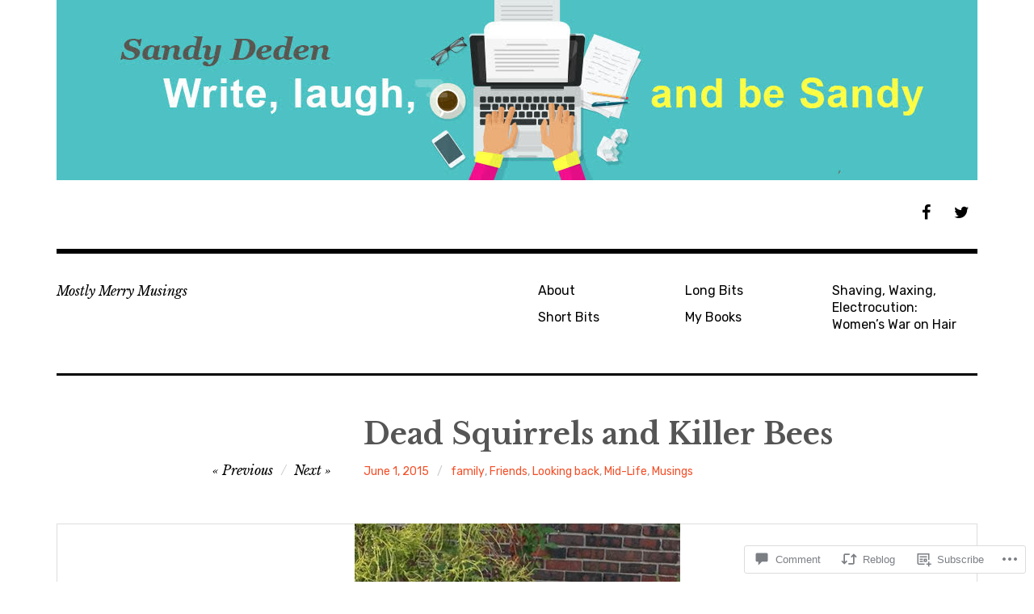

--- FILE ---
content_type: text/html; charset=UTF-8
request_url: https://sandradeden.com/2015/06/01/dead-squirrels-and-killer-bees/
body_size: 29307
content:
<!DOCTYPE html>
<html class="no-js" lang="en">
<head>
<meta charset="UTF-8">
<meta name="viewport" content="width=device-width, initial-scale=1">
<link rel="profile" href="http://gmpg.org/xfn/11">
<link rel="pingback" href="https://sandradeden.com/xmlrpc.php">
<title>Dead Squirrels and Killer Bees</title>
<meta name='robots' content='max-image-preview:large' />
<script>document.documentElement.className = document.documentElement.className.replace("no-js","js");</script>

<!-- Async WordPress.com Remote Login -->
<script id="wpcom_remote_login_js">
var wpcom_remote_login_extra_auth = '';
function wpcom_remote_login_remove_dom_node_id( element_id ) {
	var dom_node = document.getElementById( element_id );
	if ( dom_node ) { dom_node.parentNode.removeChild( dom_node ); }
}
function wpcom_remote_login_remove_dom_node_classes( class_name ) {
	var dom_nodes = document.querySelectorAll( '.' + class_name );
	for ( var i = 0; i < dom_nodes.length; i++ ) {
		dom_nodes[ i ].parentNode.removeChild( dom_nodes[ i ] );
	}
}
function wpcom_remote_login_final_cleanup() {
	wpcom_remote_login_remove_dom_node_classes( "wpcom_remote_login_msg" );
	wpcom_remote_login_remove_dom_node_id( "wpcom_remote_login_key" );
	wpcom_remote_login_remove_dom_node_id( "wpcom_remote_login_validate" );
	wpcom_remote_login_remove_dom_node_id( "wpcom_remote_login_js" );
	wpcom_remote_login_remove_dom_node_id( "wpcom_request_access_iframe" );
	wpcom_remote_login_remove_dom_node_id( "wpcom_request_access_styles" );
}

// Watch for messages back from the remote login
window.addEventListener( "message", function( e ) {
	if ( e.origin === "https://r-login.wordpress.com" ) {
		var data = {};
		try {
			data = JSON.parse( e.data );
		} catch( e ) {
			wpcom_remote_login_final_cleanup();
			return;
		}

		if ( data.msg === 'LOGIN' ) {
			// Clean up the login check iframe
			wpcom_remote_login_remove_dom_node_id( "wpcom_remote_login_key" );

			var id_regex = new RegExp( /^[0-9]+$/ );
			var token_regex = new RegExp( /^.*|.*|.*$/ );
			if (
				token_regex.test( data.token )
				&& id_regex.test( data.wpcomid )
			) {
				// We have everything we need to ask for a login
				var script = document.createElement( "script" );
				script.setAttribute( "id", "wpcom_remote_login_validate" );
				script.src = '/remote-login.php?wpcom_remote_login=validate'
					+ '&wpcomid=' + data.wpcomid
					+ '&token=' + encodeURIComponent( data.token )
					+ '&host=' + window.location.protocol
					+ '//' + window.location.hostname
					+ '&postid=550'
					+ '&is_singular=1';
				document.body.appendChild( script );
			}

			return;
		}

		// Safari ITP, not logged in, so redirect
		if ( data.msg === 'LOGIN-REDIRECT' ) {
			window.location = 'https://wordpress.com/log-in?redirect_to=' + window.location.href;
			return;
		}

		// Safari ITP, storage access failed, remove the request
		if ( data.msg === 'LOGIN-REMOVE' ) {
			var css_zap = 'html { -webkit-transition: margin-top 1s; transition: margin-top 1s; } /* 9001 */ html { margin-top: 0 !important; } * html body { margin-top: 0 !important; } @media screen and ( max-width: 782px ) { html { margin-top: 0 !important; } * html body { margin-top: 0 !important; } }';
			var style_zap = document.createElement( 'style' );
			style_zap.type = 'text/css';
			style_zap.appendChild( document.createTextNode( css_zap ) );
			document.body.appendChild( style_zap );

			var e = document.getElementById( 'wpcom_request_access_iframe' );
			e.parentNode.removeChild( e );

			document.cookie = 'wordpress_com_login_access=denied; path=/; max-age=31536000';

			return;
		}

		// Safari ITP
		if ( data.msg === 'REQUEST_ACCESS' ) {
			console.log( 'request access: safari' );

			// Check ITP iframe enable/disable knob
			if ( wpcom_remote_login_extra_auth !== 'safari_itp_iframe' ) {
				return;
			}

			// If we are in a "private window" there is no ITP.
			var private_window = false;
			try {
				var opendb = window.openDatabase( null, null, null, null );
			} catch( e ) {
				private_window = true;
			}

			if ( private_window ) {
				console.log( 'private window' );
				return;
			}

			var iframe = document.createElement( 'iframe' );
			iframe.id = 'wpcom_request_access_iframe';
			iframe.setAttribute( 'scrolling', 'no' );
			iframe.setAttribute( 'sandbox', 'allow-storage-access-by-user-activation allow-scripts allow-same-origin allow-top-navigation-by-user-activation' );
			iframe.src = 'https://r-login.wordpress.com/remote-login.php?wpcom_remote_login=request_access&origin=' + encodeURIComponent( data.origin ) + '&wpcomid=' + encodeURIComponent( data.wpcomid );

			var css = 'html { -webkit-transition: margin-top 1s; transition: margin-top 1s; } /* 9001 */ html { margin-top: 46px !important; } * html body { margin-top: 46px !important; } @media screen and ( max-width: 660px ) { html { margin-top: 71px !important; } * html body { margin-top: 71px !important; } #wpcom_request_access_iframe { display: block; height: 71px !important; } } #wpcom_request_access_iframe { border: 0px; height: 46px; position: fixed; top: 0; left: 0; width: 100%; min-width: 100%; z-index: 99999; background: #23282d; } ';

			var style = document.createElement( 'style' );
			style.type = 'text/css';
			style.id = 'wpcom_request_access_styles';
			style.appendChild( document.createTextNode( css ) );
			document.body.appendChild( style );

			document.body.appendChild( iframe );
		}

		if ( data.msg === 'DONE' ) {
			wpcom_remote_login_final_cleanup();
		}
	}
}, false );

// Inject the remote login iframe after the page has had a chance to load
// more critical resources
window.addEventListener( "DOMContentLoaded", function( e ) {
	var iframe = document.createElement( "iframe" );
	iframe.style.display = "none";
	iframe.setAttribute( "scrolling", "no" );
	iframe.setAttribute( "id", "wpcom_remote_login_key" );
	iframe.src = "https://r-login.wordpress.com/remote-login.php"
		+ "?wpcom_remote_login=key"
		+ "&origin=aHR0cHM6Ly9zYW5kcmFkZWRlbi5jb20%3D"
		+ "&wpcomid=58189591"
		+ "&time=" + Math.floor( Date.now() / 1000 );
	document.body.appendChild( iframe );
}, false );
</script>
<link rel='dns-prefetch' href='//s0.wp.com' />
<link rel='dns-prefetch' href='//widgets.wp.com' />
<link rel='dns-prefetch' href='//fonts-api.wp.com' />
<link rel="alternate" type="application/rss+xml" title=" &raquo; Feed" href="https://sandradeden.com/feed/" />
<link rel="alternate" type="application/rss+xml" title=" &raquo; Comments Feed" href="https://sandradeden.com/comments/feed/" />
<link rel="alternate" type="application/rss+xml" title=" &raquo; Dead Squirrels and Killer&nbsp;Bees Comments Feed" href="https://sandradeden.com/2015/06/01/dead-squirrels-and-killer-bees/feed/" />
	<script type="text/javascript">
		/* <![CDATA[ */
		function addLoadEvent(func) {
			var oldonload = window.onload;
			if (typeof window.onload != 'function') {
				window.onload = func;
			} else {
				window.onload = function () {
					oldonload();
					func();
				}
			}
		}
		/* ]]> */
	</script>
	<link crossorigin='anonymous' rel='stylesheet' id='all-css-0-1' href='/_static/??-eJxtzEkKgDAQRNELGZs4EDfiWUJsxMzYHby+RARB3BQ8KD6cWZgUGSNDKCL7su2RwCJnbdxjCCnVWYtHggO9ZlxFTsQftYaogf+k3x2+4Vv1voRZqrHvpkHJwV5glDTa&cssminify=yes' type='text/css' media='all' />
<style id='wp-emoji-styles-inline-css'>

	img.wp-smiley, img.emoji {
		display: inline !important;
		border: none !important;
		box-shadow: none !important;
		height: 1em !important;
		width: 1em !important;
		margin: 0 0.07em !important;
		vertical-align: -0.1em !important;
		background: none !important;
		padding: 0 !important;
	}
/*# sourceURL=wp-emoji-styles-inline-css */
</style>
<link crossorigin='anonymous' rel='stylesheet' id='all-css-2-1' href='/wp-content/plugins/gutenberg-core/v22.2.0/build/styles/block-library/style.css?m=1764855221i&cssminify=yes' type='text/css' media='all' />
<style id='wp-block-library-inline-css'>
.has-text-align-justify {
	text-align:justify;
}
.has-text-align-justify{text-align:justify;}

/*# sourceURL=wp-block-library-inline-css */
</style><style id='global-styles-inline-css'>
:root{--wp--preset--aspect-ratio--square: 1;--wp--preset--aspect-ratio--4-3: 4/3;--wp--preset--aspect-ratio--3-4: 3/4;--wp--preset--aspect-ratio--3-2: 3/2;--wp--preset--aspect-ratio--2-3: 2/3;--wp--preset--aspect-ratio--16-9: 16/9;--wp--preset--aspect-ratio--9-16: 9/16;--wp--preset--color--black: #000000;--wp--preset--color--cyan-bluish-gray: #abb8c3;--wp--preset--color--white: #ffffff;--wp--preset--color--pale-pink: #f78da7;--wp--preset--color--vivid-red: #cf2e2e;--wp--preset--color--luminous-vivid-orange: #ff6900;--wp--preset--color--luminous-vivid-amber: #fcb900;--wp--preset--color--light-green-cyan: #7bdcb5;--wp--preset--color--vivid-green-cyan: #00d084;--wp--preset--color--pale-cyan-blue: #8ed1fc;--wp--preset--color--vivid-cyan-blue: #0693e3;--wp--preset--color--vivid-purple: #9b51e0;--wp--preset--color--dark-gray: #666666;--wp--preset--color--medium-gray: #999999;--wp--preset--color--light-gray: #cccccc;--wp--preset--color--red: #f35029;--wp--preset--color--dark-red: #aa2e11;--wp--preset--gradient--vivid-cyan-blue-to-vivid-purple: linear-gradient(135deg,rgb(6,147,227) 0%,rgb(155,81,224) 100%);--wp--preset--gradient--light-green-cyan-to-vivid-green-cyan: linear-gradient(135deg,rgb(122,220,180) 0%,rgb(0,208,130) 100%);--wp--preset--gradient--luminous-vivid-amber-to-luminous-vivid-orange: linear-gradient(135deg,rgb(252,185,0) 0%,rgb(255,105,0) 100%);--wp--preset--gradient--luminous-vivid-orange-to-vivid-red: linear-gradient(135deg,rgb(255,105,0) 0%,rgb(207,46,46) 100%);--wp--preset--gradient--very-light-gray-to-cyan-bluish-gray: linear-gradient(135deg,rgb(238,238,238) 0%,rgb(169,184,195) 100%);--wp--preset--gradient--cool-to-warm-spectrum: linear-gradient(135deg,rgb(74,234,220) 0%,rgb(151,120,209) 20%,rgb(207,42,186) 40%,rgb(238,44,130) 60%,rgb(251,105,98) 80%,rgb(254,248,76) 100%);--wp--preset--gradient--blush-light-purple: linear-gradient(135deg,rgb(255,206,236) 0%,rgb(152,150,240) 100%);--wp--preset--gradient--blush-bordeaux: linear-gradient(135deg,rgb(254,205,165) 0%,rgb(254,45,45) 50%,rgb(107,0,62) 100%);--wp--preset--gradient--luminous-dusk: linear-gradient(135deg,rgb(255,203,112) 0%,rgb(199,81,192) 50%,rgb(65,88,208) 100%);--wp--preset--gradient--pale-ocean: linear-gradient(135deg,rgb(255,245,203) 0%,rgb(182,227,212) 50%,rgb(51,167,181) 100%);--wp--preset--gradient--electric-grass: linear-gradient(135deg,rgb(202,248,128) 0%,rgb(113,206,126) 100%);--wp--preset--gradient--midnight: linear-gradient(135deg,rgb(2,3,129) 0%,rgb(40,116,252) 100%);--wp--preset--font-size--small: 13px;--wp--preset--font-size--medium: 20px;--wp--preset--font-size--large: 36px;--wp--preset--font-size--x-large: 42px;--wp--preset--font-family--albert-sans: 'Albert Sans', sans-serif;--wp--preset--font-family--alegreya: Alegreya, serif;--wp--preset--font-family--arvo: Arvo, serif;--wp--preset--font-family--bodoni-moda: 'Bodoni Moda', serif;--wp--preset--font-family--bricolage-grotesque: 'Bricolage Grotesque', sans-serif;--wp--preset--font-family--cabin: Cabin, sans-serif;--wp--preset--font-family--chivo: Chivo, sans-serif;--wp--preset--font-family--commissioner: Commissioner, sans-serif;--wp--preset--font-family--cormorant: Cormorant, serif;--wp--preset--font-family--courier-prime: 'Courier Prime', monospace;--wp--preset--font-family--crimson-pro: 'Crimson Pro', serif;--wp--preset--font-family--dm-mono: 'DM Mono', monospace;--wp--preset--font-family--dm-sans: 'DM Sans', sans-serif;--wp--preset--font-family--dm-serif-display: 'DM Serif Display', serif;--wp--preset--font-family--domine: Domine, serif;--wp--preset--font-family--eb-garamond: 'EB Garamond', serif;--wp--preset--font-family--epilogue: Epilogue, sans-serif;--wp--preset--font-family--fahkwang: Fahkwang, sans-serif;--wp--preset--font-family--figtree: Figtree, sans-serif;--wp--preset--font-family--fira-sans: 'Fira Sans', sans-serif;--wp--preset--font-family--fjalla-one: 'Fjalla One', sans-serif;--wp--preset--font-family--fraunces: Fraunces, serif;--wp--preset--font-family--gabarito: Gabarito, system-ui;--wp--preset--font-family--ibm-plex-mono: 'IBM Plex Mono', monospace;--wp--preset--font-family--ibm-plex-sans: 'IBM Plex Sans', sans-serif;--wp--preset--font-family--ibarra-real-nova: 'Ibarra Real Nova', serif;--wp--preset--font-family--instrument-serif: 'Instrument Serif', serif;--wp--preset--font-family--inter: Inter, sans-serif;--wp--preset--font-family--josefin-sans: 'Josefin Sans', sans-serif;--wp--preset--font-family--jost: Jost, sans-serif;--wp--preset--font-family--libre-baskerville: 'Libre Baskerville', serif;--wp--preset--font-family--libre-franklin: 'Libre Franklin', sans-serif;--wp--preset--font-family--literata: Literata, serif;--wp--preset--font-family--lora: Lora, serif;--wp--preset--font-family--merriweather: Merriweather, serif;--wp--preset--font-family--montserrat: Montserrat, sans-serif;--wp--preset--font-family--newsreader: Newsreader, serif;--wp--preset--font-family--noto-sans-mono: 'Noto Sans Mono', sans-serif;--wp--preset--font-family--nunito: Nunito, sans-serif;--wp--preset--font-family--open-sans: 'Open Sans', sans-serif;--wp--preset--font-family--overpass: Overpass, sans-serif;--wp--preset--font-family--pt-serif: 'PT Serif', serif;--wp--preset--font-family--petrona: Petrona, serif;--wp--preset--font-family--piazzolla: Piazzolla, serif;--wp--preset--font-family--playfair-display: 'Playfair Display', serif;--wp--preset--font-family--plus-jakarta-sans: 'Plus Jakarta Sans', sans-serif;--wp--preset--font-family--poppins: Poppins, sans-serif;--wp--preset--font-family--raleway: Raleway, sans-serif;--wp--preset--font-family--roboto: Roboto, sans-serif;--wp--preset--font-family--roboto-slab: 'Roboto Slab', serif;--wp--preset--font-family--rubik: Rubik, sans-serif;--wp--preset--font-family--rufina: Rufina, serif;--wp--preset--font-family--sora: Sora, sans-serif;--wp--preset--font-family--source-sans-3: 'Source Sans 3', sans-serif;--wp--preset--font-family--source-serif-4: 'Source Serif 4', serif;--wp--preset--font-family--space-mono: 'Space Mono', monospace;--wp--preset--font-family--syne: Syne, sans-serif;--wp--preset--font-family--texturina: Texturina, serif;--wp--preset--font-family--urbanist: Urbanist, sans-serif;--wp--preset--font-family--work-sans: 'Work Sans', sans-serif;--wp--preset--spacing--20: 0.44rem;--wp--preset--spacing--30: 0.67rem;--wp--preset--spacing--40: 1rem;--wp--preset--spacing--50: 1.5rem;--wp--preset--spacing--60: 2.25rem;--wp--preset--spacing--70: 3.38rem;--wp--preset--spacing--80: 5.06rem;--wp--preset--shadow--natural: 6px 6px 9px rgba(0, 0, 0, 0.2);--wp--preset--shadow--deep: 12px 12px 50px rgba(0, 0, 0, 0.4);--wp--preset--shadow--sharp: 6px 6px 0px rgba(0, 0, 0, 0.2);--wp--preset--shadow--outlined: 6px 6px 0px -3px rgb(255, 255, 255), 6px 6px rgb(0, 0, 0);--wp--preset--shadow--crisp: 6px 6px 0px rgb(0, 0, 0);}:where(.is-layout-flex){gap: 0.5em;}:where(.is-layout-grid){gap: 0.5em;}body .is-layout-flex{display: flex;}.is-layout-flex{flex-wrap: wrap;align-items: center;}.is-layout-flex > :is(*, div){margin: 0;}body .is-layout-grid{display: grid;}.is-layout-grid > :is(*, div){margin: 0;}:where(.wp-block-columns.is-layout-flex){gap: 2em;}:where(.wp-block-columns.is-layout-grid){gap: 2em;}:where(.wp-block-post-template.is-layout-flex){gap: 1.25em;}:where(.wp-block-post-template.is-layout-grid){gap: 1.25em;}.has-black-color{color: var(--wp--preset--color--black) !important;}.has-cyan-bluish-gray-color{color: var(--wp--preset--color--cyan-bluish-gray) !important;}.has-white-color{color: var(--wp--preset--color--white) !important;}.has-pale-pink-color{color: var(--wp--preset--color--pale-pink) !important;}.has-vivid-red-color{color: var(--wp--preset--color--vivid-red) !important;}.has-luminous-vivid-orange-color{color: var(--wp--preset--color--luminous-vivid-orange) !important;}.has-luminous-vivid-amber-color{color: var(--wp--preset--color--luminous-vivid-amber) !important;}.has-light-green-cyan-color{color: var(--wp--preset--color--light-green-cyan) !important;}.has-vivid-green-cyan-color{color: var(--wp--preset--color--vivid-green-cyan) !important;}.has-pale-cyan-blue-color{color: var(--wp--preset--color--pale-cyan-blue) !important;}.has-vivid-cyan-blue-color{color: var(--wp--preset--color--vivid-cyan-blue) !important;}.has-vivid-purple-color{color: var(--wp--preset--color--vivid-purple) !important;}.has-black-background-color{background-color: var(--wp--preset--color--black) !important;}.has-cyan-bluish-gray-background-color{background-color: var(--wp--preset--color--cyan-bluish-gray) !important;}.has-white-background-color{background-color: var(--wp--preset--color--white) !important;}.has-pale-pink-background-color{background-color: var(--wp--preset--color--pale-pink) !important;}.has-vivid-red-background-color{background-color: var(--wp--preset--color--vivid-red) !important;}.has-luminous-vivid-orange-background-color{background-color: var(--wp--preset--color--luminous-vivid-orange) !important;}.has-luminous-vivid-amber-background-color{background-color: var(--wp--preset--color--luminous-vivid-amber) !important;}.has-light-green-cyan-background-color{background-color: var(--wp--preset--color--light-green-cyan) !important;}.has-vivid-green-cyan-background-color{background-color: var(--wp--preset--color--vivid-green-cyan) !important;}.has-pale-cyan-blue-background-color{background-color: var(--wp--preset--color--pale-cyan-blue) !important;}.has-vivid-cyan-blue-background-color{background-color: var(--wp--preset--color--vivid-cyan-blue) !important;}.has-vivid-purple-background-color{background-color: var(--wp--preset--color--vivid-purple) !important;}.has-black-border-color{border-color: var(--wp--preset--color--black) !important;}.has-cyan-bluish-gray-border-color{border-color: var(--wp--preset--color--cyan-bluish-gray) !important;}.has-white-border-color{border-color: var(--wp--preset--color--white) !important;}.has-pale-pink-border-color{border-color: var(--wp--preset--color--pale-pink) !important;}.has-vivid-red-border-color{border-color: var(--wp--preset--color--vivid-red) !important;}.has-luminous-vivid-orange-border-color{border-color: var(--wp--preset--color--luminous-vivid-orange) !important;}.has-luminous-vivid-amber-border-color{border-color: var(--wp--preset--color--luminous-vivid-amber) !important;}.has-light-green-cyan-border-color{border-color: var(--wp--preset--color--light-green-cyan) !important;}.has-vivid-green-cyan-border-color{border-color: var(--wp--preset--color--vivid-green-cyan) !important;}.has-pale-cyan-blue-border-color{border-color: var(--wp--preset--color--pale-cyan-blue) !important;}.has-vivid-cyan-blue-border-color{border-color: var(--wp--preset--color--vivid-cyan-blue) !important;}.has-vivid-purple-border-color{border-color: var(--wp--preset--color--vivid-purple) !important;}.has-vivid-cyan-blue-to-vivid-purple-gradient-background{background: var(--wp--preset--gradient--vivid-cyan-blue-to-vivid-purple) !important;}.has-light-green-cyan-to-vivid-green-cyan-gradient-background{background: var(--wp--preset--gradient--light-green-cyan-to-vivid-green-cyan) !important;}.has-luminous-vivid-amber-to-luminous-vivid-orange-gradient-background{background: var(--wp--preset--gradient--luminous-vivid-amber-to-luminous-vivid-orange) !important;}.has-luminous-vivid-orange-to-vivid-red-gradient-background{background: var(--wp--preset--gradient--luminous-vivid-orange-to-vivid-red) !important;}.has-very-light-gray-to-cyan-bluish-gray-gradient-background{background: var(--wp--preset--gradient--very-light-gray-to-cyan-bluish-gray) !important;}.has-cool-to-warm-spectrum-gradient-background{background: var(--wp--preset--gradient--cool-to-warm-spectrum) !important;}.has-blush-light-purple-gradient-background{background: var(--wp--preset--gradient--blush-light-purple) !important;}.has-blush-bordeaux-gradient-background{background: var(--wp--preset--gradient--blush-bordeaux) !important;}.has-luminous-dusk-gradient-background{background: var(--wp--preset--gradient--luminous-dusk) !important;}.has-pale-ocean-gradient-background{background: var(--wp--preset--gradient--pale-ocean) !important;}.has-electric-grass-gradient-background{background: var(--wp--preset--gradient--electric-grass) !important;}.has-midnight-gradient-background{background: var(--wp--preset--gradient--midnight) !important;}.has-small-font-size{font-size: var(--wp--preset--font-size--small) !important;}.has-medium-font-size{font-size: var(--wp--preset--font-size--medium) !important;}.has-large-font-size{font-size: var(--wp--preset--font-size--large) !important;}.has-x-large-font-size{font-size: var(--wp--preset--font-size--x-large) !important;}.has-albert-sans-font-family{font-family: var(--wp--preset--font-family--albert-sans) !important;}.has-alegreya-font-family{font-family: var(--wp--preset--font-family--alegreya) !important;}.has-arvo-font-family{font-family: var(--wp--preset--font-family--arvo) !important;}.has-bodoni-moda-font-family{font-family: var(--wp--preset--font-family--bodoni-moda) !important;}.has-bricolage-grotesque-font-family{font-family: var(--wp--preset--font-family--bricolage-grotesque) !important;}.has-cabin-font-family{font-family: var(--wp--preset--font-family--cabin) !important;}.has-chivo-font-family{font-family: var(--wp--preset--font-family--chivo) !important;}.has-commissioner-font-family{font-family: var(--wp--preset--font-family--commissioner) !important;}.has-cormorant-font-family{font-family: var(--wp--preset--font-family--cormorant) !important;}.has-courier-prime-font-family{font-family: var(--wp--preset--font-family--courier-prime) !important;}.has-crimson-pro-font-family{font-family: var(--wp--preset--font-family--crimson-pro) !important;}.has-dm-mono-font-family{font-family: var(--wp--preset--font-family--dm-mono) !important;}.has-dm-sans-font-family{font-family: var(--wp--preset--font-family--dm-sans) !important;}.has-dm-serif-display-font-family{font-family: var(--wp--preset--font-family--dm-serif-display) !important;}.has-domine-font-family{font-family: var(--wp--preset--font-family--domine) !important;}.has-eb-garamond-font-family{font-family: var(--wp--preset--font-family--eb-garamond) !important;}.has-epilogue-font-family{font-family: var(--wp--preset--font-family--epilogue) !important;}.has-fahkwang-font-family{font-family: var(--wp--preset--font-family--fahkwang) !important;}.has-figtree-font-family{font-family: var(--wp--preset--font-family--figtree) !important;}.has-fira-sans-font-family{font-family: var(--wp--preset--font-family--fira-sans) !important;}.has-fjalla-one-font-family{font-family: var(--wp--preset--font-family--fjalla-one) !important;}.has-fraunces-font-family{font-family: var(--wp--preset--font-family--fraunces) !important;}.has-gabarito-font-family{font-family: var(--wp--preset--font-family--gabarito) !important;}.has-ibm-plex-mono-font-family{font-family: var(--wp--preset--font-family--ibm-plex-mono) !important;}.has-ibm-plex-sans-font-family{font-family: var(--wp--preset--font-family--ibm-plex-sans) !important;}.has-ibarra-real-nova-font-family{font-family: var(--wp--preset--font-family--ibarra-real-nova) !important;}.has-instrument-serif-font-family{font-family: var(--wp--preset--font-family--instrument-serif) !important;}.has-inter-font-family{font-family: var(--wp--preset--font-family--inter) !important;}.has-josefin-sans-font-family{font-family: var(--wp--preset--font-family--josefin-sans) !important;}.has-jost-font-family{font-family: var(--wp--preset--font-family--jost) !important;}.has-libre-baskerville-font-family{font-family: var(--wp--preset--font-family--libre-baskerville) !important;}.has-libre-franklin-font-family{font-family: var(--wp--preset--font-family--libre-franklin) !important;}.has-literata-font-family{font-family: var(--wp--preset--font-family--literata) !important;}.has-lora-font-family{font-family: var(--wp--preset--font-family--lora) !important;}.has-merriweather-font-family{font-family: var(--wp--preset--font-family--merriweather) !important;}.has-montserrat-font-family{font-family: var(--wp--preset--font-family--montserrat) !important;}.has-newsreader-font-family{font-family: var(--wp--preset--font-family--newsreader) !important;}.has-noto-sans-mono-font-family{font-family: var(--wp--preset--font-family--noto-sans-mono) !important;}.has-nunito-font-family{font-family: var(--wp--preset--font-family--nunito) !important;}.has-open-sans-font-family{font-family: var(--wp--preset--font-family--open-sans) !important;}.has-overpass-font-family{font-family: var(--wp--preset--font-family--overpass) !important;}.has-pt-serif-font-family{font-family: var(--wp--preset--font-family--pt-serif) !important;}.has-petrona-font-family{font-family: var(--wp--preset--font-family--petrona) !important;}.has-piazzolla-font-family{font-family: var(--wp--preset--font-family--piazzolla) !important;}.has-playfair-display-font-family{font-family: var(--wp--preset--font-family--playfair-display) !important;}.has-plus-jakarta-sans-font-family{font-family: var(--wp--preset--font-family--plus-jakarta-sans) !important;}.has-poppins-font-family{font-family: var(--wp--preset--font-family--poppins) !important;}.has-raleway-font-family{font-family: var(--wp--preset--font-family--raleway) !important;}.has-roboto-font-family{font-family: var(--wp--preset--font-family--roboto) !important;}.has-roboto-slab-font-family{font-family: var(--wp--preset--font-family--roboto-slab) !important;}.has-rubik-font-family{font-family: var(--wp--preset--font-family--rubik) !important;}.has-rufina-font-family{font-family: var(--wp--preset--font-family--rufina) !important;}.has-sora-font-family{font-family: var(--wp--preset--font-family--sora) !important;}.has-source-sans-3-font-family{font-family: var(--wp--preset--font-family--source-sans-3) !important;}.has-source-serif-4-font-family{font-family: var(--wp--preset--font-family--source-serif-4) !important;}.has-space-mono-font-family{font-family: var(--wp--preset--font-family--space-mono) !important;}.has-syne-font-family{font-family: var(--wp--preset--font-family--syne) !important;}.has-texturina-font-family{font-family: var(--wp--preset--font-family--texturina) !important;}.has-urbanist-font-family{font-family: var(--wp--preset--font-family--urbanist) !important;}.has-work-sans-font-family{font-family: var(--wp--preset--font-family--work-sans) !important;}
/*# sourceURL=global-styles-inline-css */
</style>

<style id='classic-theme-styles-inline-css'>
/*! This file is auto-generated */
.wp-block-button__link{color:#fff;background-color:#32373c;border-radius:9999px;box-shadow:none;text-decoration:none;padding:calc(.667em + 2px) calc(1.333em + 2px);font-size:1.125em}.wp-block-file__button{background:#32373c;color:#fff;text-decoration:none}
/*# sourceURL=/wp-includes/css/classic-themes.min.css */
</style>
<link crossorigin='anonymous' rel='stylesheet' id='all-css-4-1' href='/_static/??-eJx9jskOwjAMRH+IYPblgPgUlMWClDqJYqf9fVxVXABxseSZefbAWIzPSTAJUDOlb/eYGHyuqDoVK6AJwhAt9kgaW3rmBfzGxqKMca5UZDY6KTYy8lCQ/3EdSrH+aVSaT8wGUM7pbd4GTCFXsE0yWZHovzDg6sG12AcYsDp9reLUmT/3qcyVLuvj4bRd7fbnTfcCmvdj7g==&cssminify=yes' type='text/css' media='all' />
<link rel='stylesheet' id='verbum-gutenberg-css-css' href='https://widgets.wp.com/verbum-block-editor/block-editor.css?ver=1738686361' media='all' />
<link rel='stylesheet' id='rebalance-fonts-css' href='https://fonts-api.wp.com/css?family=Rubik%3A400%2C500%2C700%2C900%2C400italic%2C700italic%7CLibre+Baskerville%3A700%2C900%2C400italic&#038;subset=latin%2Clatin-ext' media='all' />
<link crossorigin='anonymous' rel='stylesheet' id='all-css-8-1' href='/_static/??-eJyNjlEKwjAMQC9kDaND8UM8SxuyWm2bsrSU3d4OfxyC7i+PvBcCLSvkVCgVKHeKJJCrhZmsCSYhwdSXyjQSjls4osgB/uVSlrBTtYHxKftcn/B9WrWMHL+iWFUO1fkkaxTY9dFBtz7wV+SIVX/HFM9pA2oKxs9reovX4TwOp4vWo368AKNNejU=&cssminify=yes' type='text/css' media='all' />
<style id='rebalance-style-inline-css'>
.entry-meta .author { clip: rect(1px, 1px, 1px, 1px); height: 1px; position: absolute; overflow: hidden; width: 1px; }
/*# sourceURL=rebalance-style-inline-css */
</style>
<link crossorigin='anonymous' rel='stylesheet' id='print-css-9-1' href='/wp-content/mu-plugins/global-print/global-print.css?m=1465851035i&cssminify=yes' type='text/css' media='print' />
<style id='jetpack-global-styles-frontend-style-inline-css'>
:root { --font-headings: unset; --font-base: unset; --font-headings-default: -apple-system,BlinkMacSystemFont,"Segoe UI",Roboto,Oxygen-Sans,Ubuntu,Cantarell,"Helvetica Neue",sans-serif; --font-base-default: -apple-system,BlinkMacSystemFont,"Segoe UI",Roboto,Oxygen-Sans,Ubuntu,Cantarell,"Helvetica Neue",sans-serif;}
/*# sourceURL=jetpack-global-styles-frontend-style-inline-css */
</style>
<link crossorigin='anonymous' rel='stylesheet' id='all-css-12-1' href='/_static/??-eJyNjcEKwjAQRH/IuFRT6kX8FNkmS5K6yQY3Qfx7bfEiXrwM82B4A49qnJRGpUHupnIPqSgs1Cq624chi6zhO5OCRryTR++fW00l7J3qDv43XVNxoOISsmEJol/wY2uR8vs3WggsM/I6uOTzMI3Hw8lOg11eUT1JKA==&cssminify=yes' type='text/css' media='all' />
<script type="text/javascript" id="jetpack_related-posts-js-extra">
/* <![CDATA[ */
var related_posts_js_options = {"post_heading":"h4"};
//# sourceURL=jetpack_related-posts-js-extra
/* ]]> */
</script>
<script type="text/javascript" id="wpcom-actionbar-placeholder-js-extra">
/* <![CDATA[ */
var actionbardata = {"siteID":"58189591","postID":"550","siteURL":"https://sandradeden.com","xhrURL":"https://sandradeden.com/wp-admin/admin-ajax.php","nonce":"ea2019d99d","isLoggedIn":"","statusMessage":"","subsEmailDefault":"instantly","proxyScriptUrl":"https://s0.wp.com/wp-content/js/wpcom-proxy-request.js?m=1513050504i&amp;ver=20211021","shortlink":"https://wp.me/p3W9LN-8S","i18n":{"followedText":"New posts from this site will now appear in your \u003Ca href=\"https://wordpress.com/reader\"\u003EReader\u003C/a\u003E","foldBar":"Collapse this bar","unfoldBar":"Expand this bar","shortLinkCopied":"Shortlink copied to clipboard."}};
//# sourceURL=wpcom-actionbar-placeholder-js-extra
/* ]]> */
</script>
<script type="text/javascript" id="jetpack-mu-wpcom-settings-js-before">
/* <![CDATA[ */
var JETPACK_MU_WPCOM_SETTINGS = {"assetsUrl":"https://s0.wp.com/wp-content/mu-plugins/jetpack-mu-wpcom-plugin/moon/jetpack_vendor/automattic/jetpack-mu-wpcom/src/build/"};
//# sourceURL=jetpack-mu-wpcom-settings-js-before
/* ]]> */
</script>
<script crossorigin='anonymous' type='text/javascript'  src='/_static/??-eJx1jcEOwiAQRH/I7dYm6Mn4KabCpgFhQVhS+/digkk9eJpM5uUNrgl0ZCEWDBWSr4vlgo4kzfrRO4YYGW+WNd6r9QYz+VnIQIpFym8bguXBlQPuxK4xXiDl+Nq+W5P5aqh8RveslLcee8FfCIJdcjvt8DVcjmelxvE0Tcq9AV2gTlk='></script>
<script type="text/javascript" id="rlt-proxy-js-after">
/* <![CDATA[ */
	rltInitialize( {"token":null,"iframeOrigins":["https:\/\/widgets.wp.com"]} );
//# sourceURL=rlt-proxy-js-after
/* ]]> */
</script>
<link rel="EditURI" type="application/rsd+xml" title="RSD" href="https://sandradeden.wordpress.com/xmlrpc.php?rsd" />
<meta name="generator" content="WordPress.com" />
<link rel="canonical" href="https://sandradeden.com/2015/06/01/dead-squirrels-and-killer-bees/" />
<link rel='shortlink' href='https://wp.me/p3W9LN-8S' />
<link rel="alternate" type="application/json+oembed" href="https://public-api.wordpress.com/oembed/?format=json&amp;url=https%3A%2F%2Fsandradeden.com%2F2015%2F06%2F01%2Fdead-squirrels-and-killer-bees%2F&amp;for=wpcom-auto-discovery" /><link rel="alternate" type="application/xml+oembed" href="https://public-api.wordpress.com/oembed/?format=xml&amp;url=https%3A%2F%2Fsandradeden.com%2F2015%2F06%2F01%2Fdead-squirrels-and-killer-bees%2F&amp;for=wpcom-auto-discovery" />
<!-- Jetpack Open Graph Tags -->
<meta property="og:type" content="article" />
<meta property="og:title" content="Dead Squirrels and Killer Bees" />
<meta property="og:url" content="https://sandradeden.com/2015/06/01/dead-squirrels-and-killer-bees/" />
<meta property="og:description" content="I recently posted this picture on Facebook, shortly after it appeared in my front yard. I’m not against such things—after all I planted silk tulips in the snow banks this winter—a classy broad, I a…" />
<meta property="article:published_time" content="2015-06-01T12:30:45+00:00" />
<meta property="article:modified_time" content="2015-06-01T02:15:09+00:00" />
<meta property="og:image" content="https://sandradeden.com/wp-content/uploads/2015/05/killerbees.jpg" />
<meta property="og:image:width" content="403" />
<meta property="og:image:height" content="458" />
<meta property="og:image:alt" content="" />
<meta property="og:locale" content="en_US" />
<meta property="article:publisher" content="https://www.facebook.com/WordPresscom" />
<meta name="twitter:creator" content="@SandyDeden" />
<meta name="twitter:site" content="@SandyDeden" />
<meta name="twitter:text:title" content="Dead Squirrels and Killer&nbsp;Bees" />
<meta name="twitter:image" content="https://sandradeden.com/wp-content/uploads/2015/05/killerbees.jpg?w=640" />
<meta name="twitter:card" content="summary_large_image" />

<!-- End Jetpack Open Graph Tags -->
<link rel='openid.server' href='https://sandradeden.com/?openidserver=1' />
<link rel='openid.delegate' href='https://sandradeden.com/' />
<link rel="search" type="application/opensearchdescription+xml" href="https://sandradeden.com/osd.xml" title="" />
<link rel="search" type="application/opensearchdescription+xml" href="https://s1.wp.com/opensearch.xml" title="WordPress.com" />
<style type="text/css">.recentcomments a{display:inline !important;padding:0 !important;margin:0 !important;}</style>		<style type="text/css">
			.recentcomments a {
				display: inline !important;
				padding: 0 !important;
				margin: 0 !important;
			}

			table.recentcommentsavatartop img.avatar, table.recentcommentsavatarend img.avatar {
				border: 0px;
				margin: 0;
			}

			table.recentcommentsavatartop a, table.recentcommentsavatarend a {
				border: 0px !important;
				background-color: transparent !important;
			}

			td.recentcommentsavatarend, td.recentcommentsavatartop {
				padding: 0px 0px 1px 0px;
				margin: 0px;
			}

			td.recentcommentstextend {
				border: none !important;
				padding: 0px 0px 2px 10px;
			}

			.rtl td.recentcommentstextend {
				padding: 0px 10px 2px 0px;
			}

			td.recentcommentstexttop {
				border: none;
				padding: 0px 0px 0px 10px;
			}

			.rtl td.recentcommentstexttop {
				padding: 0px 10px 0px 0px;
			}
		</style>
		<meta name="description" content="I recently posted this picture on Facebook, shortly after it appeared in my front yard. I’m not against such things—after all I planted silk tulips in the snow banks this winter—a classy broad, I am not. And my neighbor across the street has a similar decoration that is just a straight-on pinwheel. That’s simple and&hellip;" />
<link rel="icon" href="https://sandradeden.com/wp-content/uploads/2019/08/cropped-newbloglogo.jpg?w=32" sizes="32x32" />
<link rel="icon" href="https://sandradeden.com/wp-content/uploads/2019/08/cropped-newbloglogo.jpg?w=80" sizes="192x192" />
<link rel="apple-touch-icon" href="https://sandradeden.com/wp-content/uploads/2019/08/cropped-newbloglogo.jpg?w=80" />
<meta name="msapplication-TileImage" content="https://sandradeden.com/wp-content/uploads/2019/08/cropped-newbloglogo.jpg?w=80" />
<link crossorigin='anonymous' rel='stylesheet' id='all-css-0-3' href='/wp-content/mu-plugins/jetpack-plugin/moon/_inc/build/subscriptions/subscriptions.min.css?m=1753976312i&cssminify=yes' type='text/css' media='all' />
</head>

<body class="wp-singular post-template-default single single-post postid-550 single-format-standard wp-embed-responsive wp-theme-pubrebalance customizer-styles-applied has-custom-header jetpack-reblog-enabled author-hidden">
<div id="page" class="site">
	<a class="skip-link screen-reader-text" href="#content">Skip to content</a>

	<header id="masthead" class="site-header" role="banner">
		<div class="col-width header-wrap">
							<a href="https://sandradeden.com/" class="site-header-image-link" title="" rel="home">
					<img src="https://sandradeden.com/wp-content/uploads/2019/08/blogheader2.jpg" class="site-header-image" width="1140" height="223" alt="" />
				</a>
						<div class="site-heading">
				<div class="site-branding">
																<p class="site-title"><a href="https://sandradeden.com/" rel="home"></a></p>
									</div><!-- .site-branding -->
								<nav class="social-navigation" role="navigation">
					<div class="social-menu-wrap"><ul id="menu-social" class="social-menu"><li id="menu-item-8267" class="menu-item menu-item-type-custom menu-item-object-custom menu-item-8267"><a href="http://www.facebook.com/sandy.deden"><span>FB</span></a></li>
<li id="menu-item-8268" class="menu-item menu-item-type-custom menu-item-object-custom menu-item-8268"><a href="https://twitter.com/SandyDeden"><span>Twitter</span></a></li>
</ul></div>				</nav><!-- #social-navigation -->
							</div><!-- .site-heading -->
		</div>
		<div class="col-width sub-header-wrap">

							<p class="site-description">Mostly Merry Musings</p>
			
						<nav id="site-navigation" class="main-navigation" role="navigation">
				<button class="menu-toggle" aria-controls="header-menu" aria-expanded="false" data-close-text="Close">Menu</button>
				<div class="menu-header-container"><ul id="header-menu" class="menu"><li id="menu-item-8262" class="menu-item menu-item-type-post_type menu-item-object-page menu-item-8262"><a href="https://sandradeden.com/about/">About</a></li>
<li id="menu-item-8263" class="menu-item menu-item-type-post_type menu-item-object-page menu-item-8263"><a href="https://sandradeden.com/shorts/">Short Bits</a></li>
<li id="menu-item-8264" class="menu-item menu-item-type-post_type menu-item-object-page menu-item-8264"><a href="https://sandradeden.com/longs/">Long Bits</a></li>
<li id="menu-item-8265" class="menu-item menu-item-type-post_type menu-item-object-page menu-item-8265"><a href="https://sandradeden.com/my-books/">My Books</a></li>
<li id="menu-item-8266" class="menu-item menu-item-type-post_type menu-item-object-page menu-item-8266"><a href="https://sandradeden.com/longs/shaving-waxing-electrocution-a-primer-on-womens-war-on-hair/">Shaving, Waxing, Electrocution: Women&#8217;s War on Hair</a></li>
</ul></div>			</nav><!-- #site-navigation -->
			
		</div><!-- .col-width -->
	</header><!-- #masthead -->

	<div id="content" class="site-content clear">
		<div class="col-width">

	<div id="primary" class="content-area">
		<main id="main" class="site-main" role="main">

		
			
<article id="post-550" class="post-550 post type-post status-publish format-standard has-post-thumbnail hentry category-family category-friends category-looking-back category-mid-life category-musings tag-bad-neighborhoods tag-condos tag-dysfunctional-neighbors tag-garden-gnomes tag-lawn-ornaments tag-neighbors tag-parking tag-squirrels tag-tacky-lawn-ornaments clear-fix  fallback-thumbnail">

	<header class="entry-header">
		<h1 class="entry-title">Dead Squirrels and Killer&nbsp;Bees</h1>
		<div class="entry-meta">
			<span class="author vcard"><a class="url fn n" href="https://sandradeden.com/author/sdeden/">sdeden</a></span><span class="entry-tags-date"><a href="https://sandradeden.com/2015/06/01/dead-squirrels-and-killer-bees/" rel="bookmark"><time class="entry-date published" datetime="2015-06-01T08:30:45-05:00">June 1, 2015</time><time class="updated" datetime="2015-05-31T22:15:09-05:00">May 31, 2015</time></a></span><span class="entry-categories"><a href="https://sandradeden.com/category/family/" rel="tag">family</a>, <a href="https://sandradeden.com/category/friends/" rel="tag">Friends</a>, <a href="https://sandradeden.com/category/looking-back/" rel="tag">Looking back</a>, <a href="https://sandradeden.com/category/mid-life/" rel="tag">Mid-Life</a>, <a href="https://sandradeden.com/category/musings/" rel="tag">Musings</a></span>		</div><!-- .entry-meta -->

		
	<nav class="navigation post-navigation" aria-label="Posts">
		<h2 class="screen-reader-text">Post navigation</h2>
		<div class="nav-links"><div class="nav-previous"><a href="https://sandradeden.com/2015/05/25/tulips-potatoes-and-war/" rel="prev"><span class="meta-nav" aria-hidden="true">Previous</span></a></div><div class="nav-next"><a href="https://sandradeden.com/2015/06/08/tokophobia-or-june-is-bustin-out-all-over/" rel="next"><span class="meta-nav" aria-hidden="true">Next</span></a></div></div>
	</nav>	</header><!-- .entry-header -->

		<div class="post-hero-image clear-fix">
		<figure class="entry-image">
			<img width="403" height="458" src="https://sandradeden.com/wp-content/uploads/2015/05/killerbees.jpg" class="attachment-full size-full wp-post-image" alt="" decoding="async" srcset="https://sandradeden.com/wp-content/uploads/2015/05/killerbees.jpg 403w, https://sandradeden.com/wp-content/uploads/2015/05/killerbees.jpg?w=132&amp;h=150 132w, https://sandradeden.com/wp-content/uploads/2015/05/killerbees.jpg?w=264&amp;h=300 264w" sizes="(max-width: 403px) 100vw, 403px" data-attachment-id="551" data-permalink="https://sandradeden.com/2015/06/01/dead-squirrels-and-killer-bees/killerbees/" data-orig-file="https://sandradeden.com/wp-content/uploads/2015/05/killerbees.jpg" data-orig-size="403,458" data-comments-opened="1" data-image-meta="{&quot;aperture&quot;:&quot;0&quot;,&quot;credit&quot;:&quot;&quot;,&quot;camera&quot;:&quot;&quot;,&quot;caption&quot;:&quot;&quot;,&quot;created_timestamp&quot;:&quot;0&quot;,&quot;copyright&quot;:&quot;&quot;,&quot;focal_length&quot;:&quot;0&quot;,&quot;iso&quot;:&quot;0&quot;,&quot;shutter_speed&quot;:&quot;0&quot;,&quot;title&quot;:&quot;&quot;,&quot;orientation&quot;:&quot;0&quot;}" data-image-title="killerbees" data-image-description="" data-image-caption="" data-medium-file="https://sandradeden.com/wp-content/uploads/2015/05/killerbees.jpg?w=264" data-large-file="https://sandradeden.com/wp-content/uploads/2015/05/killerbees.jpg?w=403" />		</figure>
	</div><!-- .post-hero-image -->
	
	<div class="entry-content">
		<p>I recently posted this picture on Facebook, shortly after it appeared in my front yard. I’m not against such things—after all I planted silk tulips in the snow banks this winter—a classy broad, I am not. And my neighbor across the street has a similar decoration that is just a straight-on pinwheel. That’s simple and a classic, so I’m cool with it. But this thing in my front yard…presumably my upstairs neighbor put it there, but it looks to me like a drunken demented garden gnome has come to life to build an army of clown bicycle-riding killer bees, and this one is the prototype. What? It could happen. Although I also can’t deny the plausibility of another idea my friend posted&#8211;that it was an alien monitoring device. I’ve watched enough X-Files to know that is exactly the way aliens would try to hide in plain sight. You’ve been warned, and you’re welcome.</p>
<p>But it was another comment a friend made that brought rushing back a memory that I clearly have put out of my mind. He wrote, “Whatever it is, it’s better than the ‘taxidermied’ squirrel.”</p>
<p>Oh, god, that squirrel. Stuffed in a not-professional, but home-made kind of way. Nailed to the tree branches. Be glad this was before cell phone cameras.</p>
<p>About 15 years ago my then husband and I bought a condo in Revere. It was four blocks from the ocean, was affordable, and featured a mix of contractors, ice cream truck owners, recent immigrants, old-school Italians, and good old fashioned white trash. OK, so maybe the white trash label is a little harsh. With my own lack of housekeeping skills and love of Cheez Whiz and crock pots, I could be accused of it in certain circles. There were some neat, winterized seaside cottages in the neighborhood, but my condo seemed to be surrounded more by tumbledown dwellings with swayback rooflines. The one next door, which housed the people responsible for the stuffed tree squirrel, produced a scent of ode to feline piss, detectable from the street.</p>
<p>Actually now that I think about it, most of my friends reference that squirrel at least once a year or so, and to them I send out a group apology—clearly they can’t forget about this thing, and it seems maybe to even have scarred them some. I’m not sure why I can forget it— maybe I was still trying to cope with the loss of my gentrified, cool neighborhood in Somerville where we could no longer afford the rent. I was already far away from writer-infested coffee shops and over-priced bistros, so a taxidermied squirrel just seemed like one more thing to endure. The squirrel was also quiet and didn’t impede my daily activities, so I could cross it off my list of “Neighborhood Things to Be Concerned About.” It was kind of a long list, but here a few highlights:</p>
<p><strong>Plant killers</strong>. My downstairs condo neighbors were a couple in their 50s, working class, and chronically underemployed. At first I felt sorry for them because I assumed their situation was due to age discrimination. The constant stream of perfectly healthy plants that showed up on a weekly basis in the trash cans, however, should have tipped me off that there might be other forces in play. More on that later. The woman worked at a Home Depot, so when the plants first started showing up, I thought maybe she got the extras from work, and couldn’t say no because they were free, and then realized she didn’t have the room or the right sunlight, or something. See, this is the occupational hazard of being a writer—I can make up shit about just about anything, and that is not necessarily good. Any normal person would have said, “Why is she throwing away perfectly healthy looking plants? What’s wrong with this person?” OK, maybe not the first time, but after a few times and establishing there was a regular plant massacre, most normal people would have decided there was something amiss.</p>
<p><strong>Something amiss</strong>. So yes, the plants were just the tip of the iceberg with those two. Being chronically underemployed also meant they were chronically late with their condo fees, at one point for more than a year. Even though she worked at a bank as a teller before taking early retirement and becoming a plant killer, my neighbor didn’t want to “be responsible” for being the condo trustee. Like leaving money and numbers to the word girl here is a better idea. They had the smallest condo and paid the smallest fee, but they were the first ones to complain about any increase, even though we all paid more, some of us twice as much. I’ll give them credit, though; they had sad stories about why they couldn’t pay, but they never tried to hide their incompetence from me. I was the one who kept thinking, they couldn’t possibly be this fill-in-the-blank—incompetent, mean (to plants), irresponsible, bad with money, etc. It took me 10 years, but I finally came to realize, despite my best efforts to think it wasn’t possible, that they were truly stupid. I don’t use that word lightly—people say that word all the time, when they really mean lazy, or did not make the most of an education, or “you’re not acting the way I want you to act.” For 10 years I pulled out my hair trying to figure out how to get through to them and kept changing my approach. Surely it must be me; people have different communication styles and I just hadn’t found the right one. But since I went through every possible way to say, “condo owners must pay their condo fee,” I finally had to admit defeat and declare them stupid. And to this day, they are the only truly stupid people I have ever met.</p>
<p><strong>Welfare mother</strong>. You think this is just a republican fabrication? I sure did. As a lefty liberal who worked in a social service agency, I saw firsthand how poverty creates obstacles to self-improvement. We offered free English classes for who didn’t speak it, but the “free part” didn’t help them with an unpredictable multi-job schedule, having to depend on unreliable busses that take hours to get anywhere, and having kids who are sick a lot, because being poor is very bad for your health. But I’m sorry to report welfare mothers are a real thing, and one moved in next door to us. She had five kids, but only one small one lived with her. The rest were farmed out to foster homes. She had babies with different men as a source of income. Not really a career choice I had considered, and I couldn’t say it was working for her. She spent a lot of time getting into screaming fights with the neighbor across the street. The only good news is that these people are naturally transient, so she didn’t stay too long.</p>
<p><strong>Yelling in the streets.</strong> All I will say about this is that before I moved to this neighborhood where people had yelling fights in the street with each other or sometimes simply stood outside to have loud arguments on their cell phones, I would have given you a long detailed discussion about why keeping dysfunction behind closed doors is detrimental to people’s mental health. There’s a reason why the majority of fiction, plays, and movies feature the dysfunction that middle and upper class people hide behind their well-groomed, picturesque closed doors. That’s good drama. Turns out the real thing in your streets is not so good. Got problems? Take a note from people with money and keep it in your house, please.</p>
<p><strong>A sign on the telephone pole saying: “You park in my space, I breaka you face.”</strong> No explanation needed.</p>
<p>That taxidermied squirrel really didn’t seem so bad.</p>
<div id="jp-post-flair" class="sharedaddy sd-like-enabled sd-sharing-enabled"><div class="sharedaddy sd-sharing-enabled"><div class="robots-nocontent sd-block sd-social sd-social-icon-text sd-sharing"><h3 class="sd-title">Spread the Sandy Love</h3><div class="sd-content"><ul><li class="share-twitter"><a rel="nofollow noopener noreferrer"
				data-shared="sharing-twitter-550"
				class="share-twitter sd-button share-icon"
				href="https://sandradeden.com/2015/06/01/dead-squirrels-and-killer-bees/?share=twitter"
				target="_blank"
				aria-labelledby="sharing-twitter-550"
				>
				<span id="sharing-twitter-550" hidden>Share on X (Opens in new window)</span>
				<span>X</span>
			</a></li><li class="share-facebook"><a rel="nofollow noopener noreferrer"
				data-shared="sharing-facebook-550"
				class="share-facebook sd-button share-icon"
				href="https://sandradeden.com/2015/06/01/dead-squirrels-and-killer-bees/?share=facebook"
				target="_blank"
				aria-labelledby="sharing-facebook-550"
				>
				<span id="sharing-facebook-550" hidden>Share on Facebook (Opens in new window)</span>
				<span>Facebook</span>
			</a></li><li class="share-email"><a rel="nofollow noopener noreferrer"
				data-shared="sharing-email-550"
				class="share-email sd-button share-icon"
				href="mailto:?subject=%5BShared%20Post%5D%20Dead%20Squirrels%20and%20Killer%20Bees&#038;body=https%3A%2F%2Fsandradeden.com%2F2015%2F06%2F01%2Fdead-squirrels-and-killer-bees%2F&#038;share=email"
				target="_blank"
				aria-labelledby="sharing-email-550"
				data-email-share-error-title="Do you have email set up?" data-email-share-error-text="If you&#039;re having problems sharing via email, you might not have email set up for your browser. You may need to create a new email yourself." data-email-share-nonce="153c8d294e" data-email-share-track-url="https://sandradeden.com/2015/06/01/dead-squirrels-and-killer-bees/?share=email">
				<span id="sharing-email-550" hidden>Email a link to a friend (Opens in new window)</span>
				<span>Email</span>
			</a></li><li class="share-print"><a rel="nofollow noopener noreferrer"
				data-shared="sharing-print-550"
				class="share-print sd-button share-icon"
				href="https://sandradeden.com/2015/06/01/dead-squirrels-and-killer-bees/#print?share=print"
				target="_blank"
				aria-labelledby="sharing-print-550"
				>
				<span id="sharing-print-550" hidden>Print (Opens in new window)</span>
				<span>Print</span>
			</a></li><li class="share-end"></li></ul></div></div></div><div class='sharedaddy sd-block sd-like jetpack-likes-widget-wrapper jetpack-likes-widget-unloaded' id='like-post-wrapper-58189591-550-6971bdcd0028e' data-src='//widgets.wp.com/likes/index.html?ver=20260122#blog_id=58189591&amp;post_id=550&amp;origin=sandradeden.wordpress.com&amp;obj_id=58189591-550-6971bdcd0028e&amp;domain=sandradeden.com' data-name='like-post-frame-58189591-550-6971bdcd0028e' data-title='Like or Reblog'><div class='likes-widget-placeholder post-likes-widget-placeholder' style='height: 55px;'><span class='button'><span>Like</span></span> <span class='loading'>Loading...</span></div><span class='sd-text-color'></span><a class='sd-link-color'></a></div>
<div id='jp-relatedposts' class='jp-relatedposts' >
	<h3 class="jp-relatedposts-headline"><em>Related</em></h3>
</div></div>			</div><!-- .entry-content -->

	<footer class="entry-footer">
		<div class="entry-meta">
			<span class="entry-tags"><a href="https://sandradeden.com/tag/bad-neighborhoods/" rel="tag">bad neighborhoods</a>, <a href="https://sandradeden.com/tag/condos/" rel="tag">condos</a>, <a href="https://sandradeden.com/tag/dysfunctional-neighbors/" rel="tag">dysfunctional neighbors</a>, <a href="https://sandradeden.com/tag/garden-gnomes/" rel="tag">garden gnomes</a>, <a href="https://sandradeden.com/tag/lawn-ornaments/" rel="tag">lawn ornaments</a>, <a href="https://sandradeden.com/tag/neighbors/" rel="tag">neighbors</a>, <a href="https://sandradeden.com/tag/parking/" rel="tag">parking</a>, <a href="https://sandradeden.com/tag/squirrels/" rel="tag">squirrels</a>, <a href="https://sandradeden.com/tag/tacky-lawn-ornaments/" rel="tag">tacky lawn ornaments</a></span>		</div>
	</footer><!-- .entry-footer -->

</article><!-- #post-## -->


	<nav class="navigation post-navigation" aria-label="Posts">
		<h2 class="screen-reader-text">Post navigation</h2>
		<div class="nav-links"><div class="nav-previous"><a href="https://sandradeden.com/2015/05/25/tulips-potatoes-and-war/" rel="prev"><span class="meta-nav" aria-hidden="true">Previous</span> <span class="meta-nav-title">Tulips, Potatoes, and&nbsp;War</span></a></div><div class="nav-next"><a href="https://sandradeden.com/2015/06/08/tokophobia-or-june-is-bustin-out-all-over/" rel="next"><span class="meta-nav" aria-hidden="true">Next</span> <span class="meta-nav-title">Tokophobia, or June Is Bustin’ Out All&nbsp;Over</span> </a></div></div>
	</nav>
			
<div id="comments" class="comments-area clear-fix">

	
			<h2 class="comments-title">
			2 Comments		</h2>

		
		<ol class="comment-list">
					<li id="comment-1315" class="comment even thread-even depth-1">
			<article id="div-comment-1315" class="comment-body">
				<footer class="comment-meta">
					<div class="comment-author vcard">
						<img referrerpolicy="no-referrer" alt='GeoFL&#039;s avatar' src='https://2.gravatar.com/avatar/ed7aeb1d1115804a771330f504fff5900a80289a653f3b0055b5e3f7c44fbaf0?s=111&#038;d=identicon&#038;r=G' srcset='https://2.gravatar.com/avatar/ed7aeb1d1115804a771330f504fff5900a80289a653f3b0055b5e3f7c44fbaf0?s=111&#038;d=identicon&#038;r=G 1x, https://2.gravatar.com/avatar/ed7aeb1d1115804a771330f504fff5900a80289a653f3b0055b5e3f7c44fbaf0?s=167&#038;d=identicon&#038;r=G 1.5x, https://2.gravatar.com/avatar/ed7aeb1d1115804a771330f504fff5900a80289a653f3b0055b5e3f7c44fbaf0?s=222&#038;d=identicon&#038;r=G 2x, https://2.gravatar.com/avatar/ed7aeb1d1115804a771330f504fff5900a80289a653f3b0055b5e3f7c44fbaf0?s=333&#038;d=identicon&#038;r=G 3x, https://2.gravatar.com/avatar/ed7aeb1d1115804a771330f504fff5900a80289a653f3b0055b5e3f7c44fbaf0?s=444&#038;d=identicon&#038;r=G 4x' class='avatar avatar-111' height='111' width='111' loading='lazy' decoding='async' />						<b class="fn">GeoFL</b> <span class="says">says:</span>					</div><!-- .comment-author -->

					<div class="comment-metadata">
						<a href="https://sandradeden.com/2015/06/01/dead-squirrels-and-killer-bees/#comment-1315"><time datetime="2015-06-01T09:32:49-05:00">June 1, 2015 at 9:32 am</time></a>					</div><!-- .comment-metadata -->

									</footer><!-- .comment-meta -->

				<div class="comment-content">
					<p>Living in FL, I thought those plastic flamingos were the tackiest yard ornament someone could have. Thank you for proving me wrong.</p>
				</div><!-- .comment-content -->

				<div class="reply"><a rel="nofollow" class="comment-reply-link" href="https://sandradeden.com/2015/06/01/dead-squirrels-and-killer-bees/?replytocom=1315#respond" data-commentid="1315" data-postid="550" data-belowelement="div-comment-1315" data-respondelement="respond" data-replyto="Reply to GeoFL" aria-label="Reply to GeoFL">Reply</a></div>			</article><!-- .comment-body -->
		</li><!-- #comment-## -->
		<li id="comment-1316" class="comment byuser comment-author-sdeden bypostauthor odd alt thread-odd thread-alt depth-1">
			<article id="div-comment-1316" class="comment-body">
				<footer class="comment-meta">
					<div class="comment-author vcard">
						<img referrerpolicy="no-referrer" alt='sdeden&#039;s avatar' src='https://0.gravatar.com/avatar/64175a405a1a0248807b17c55d9443578ca786e468c49a7373b1f060e0d4f146?s=111&#038;d=identicon&#038;r=G' srcset='https://0.gravatar.com/avatar/64175a405a1a0248807b17c55d9443578ca786e468c49a7373b1f060e0d4f146?s=111&#038;d=identicon&#038;r=G 1x, https://0.gravatar.com/avatar/64175a405a1a0248807b17c55d9443578ca786e468c49a7373b1f060e0d4f146?s=167&#038;d=identicon&#038;r=G 1.5x, https://0.gravatar.com/avatar/64175a405a1a0248807b17c55d9443578ca786e468c49a7373b1f060e0d4f146?s=222&#038;d=identicon&#038;r=G 2x, https://0.gravatar.com/avatar/64175a405a1a0248807b17c55d9443578ca786e468c49a7373b1f060e0d4f146?s=333&#038;d=identicon&#038;r=G 3x, https://0.gravatar.com/avatar/64175a405a1a0248807b17c55d9443578ca786e468c49a7373b1f060e0d4f146?s=444&#038;d=identicon&#038;r=G 4x' class='avatar avatar-111' height='111' width='111' loading='lazy' decoding='async' />						<b class="fn"><a href="https://sandradeden.wordpress.com" class="url" rel="ugc external nofollow">sdeden</a></b> <span class="says">says:</span>					</div><!-- .comment-author -->

					<div class="comment-metadata">
						<a href="https://sandradeden.com/2015/06/01/dead-squirrels-and-killer-bees/#comment-1316"><time datetime="2015-06-01T09:56:48-05:00">June 1, 2015 at 9:56 am</time></a>					</div><!-- .comment-metadata -->

									</footer><!-- .comment-meta -->

				<div class="comment-content">
					<p>You&#8217;re welcome! The flamingos are retro cool compared to that thing in my yard! Enjoy your birds Geo!</p>
				</div><!-- .comment-content -->

				<div class="reply"><a rel="nofollow" class="comment-reply-link" href="https://sandradeden.com/2015/06/01/dead-squirrels-and-killer-bees/?replytocom=1316#respond" data-commentid="1316" data-postid="550" data-belowelement="div-comment-1316" data-respondelement="respond" data-replyto="Reply to sdeden" aria-label="Reply to sdeden">Reply</a></div>			</article><!-- .comment-body -->
		</li><!-- #comment-## -->
		</ol><!-- .comment-list -->

		
	
	
		<div id="respond" class="comment-respond">
		<h3 id="reply-title" class="comment-reply-title">Leave a comment <small><a rel="nofollow" id="cancel-comment-reply-link" href="/2015/06/01/dead-squirrels-and-killer-bees/#respond" style="display:none;">Cancel reply</a></small></h3><form action="https://sandradeden.com/wp-comments-post.php" method="post" id="commentform" class="comment-form">


<div class="comment-form__verbum transparent"></div><div class="verbum-form-meta"><input type='hidden' name='comment_post_ID' value='550' id='comment_post_ID' />
<input type='hidden' name='comment_parent' id='comment_parent' value='0' />

			<input type="hidden" name="highlander_comment_nonce" id="highlander_comment_nonce" value="278e753780" />
			<input type="hidden" name="verbum_show_subscription_modal" value="" /></div><p style="display: none;"><input type="hidden" id="akismet_comment_nonce" name="akismet_comment_nonce" value="2d0d3c49b9" /></p><p style="display: none !important;" class="akismet-fields-container" data-prefix="ak_"><label>&#916;<textarea name="ak_hp_textarea" cols="45" rows="8" maxlength="100"></textarea></label><input type="hidden" id="ak_js_1" name="ak_js" value="235"/><script type="text/javascript">
/* <![CDATA[ */
document.getElementById( "ak_js_1" ).setAttribute( "value", ( new Date() ).getTime() );
/* ]]> */
</script>
</p></form>	</div><!-- #respond -->
	
</div><!-- #comments -->

		
		</main><!-- #main -->
	</div><!-- #primary -->


<div id="secondary" class="widget-area" role="complementary">
	<aside id="blog_subscription-2" class="widget widget_blog_subscription jetpack_subscription_widget"><h2 class="widget-title"><label for="subscribe-field">Follow My Blog via Email</label></h2>

			<div class="wp-block-jetpack-subscriptions__container">
			<form
				action="https://subscribe.wordpress.com"
				method="post"
				accept-charset="utf-8"
				data-blog="58189591"
				data-post_access_level="everybody"
				id="subscribe-blog"
			>
				<p>Enter your email address to follow this blog and receive notifications of new posts by email. I won't use your address for any other purpose.</p>
				<p id="subscribe-email">
					<label
						id="subscribe-field-label"
						for="subscribe-field"
						class="screen-reader-text"
					>
						Email Address:					</label>

					<input
							type="email"
							name="email"
							autocomplete="email"
							
							style="width: 95%; padding: 1px 10px"
							placeholder="Email Address"
							value=""
							id="subscribe-field"
							required
						/>				</p>

				<p id="subscribe-submit"
									>
					<input type="hidden" name="action" value="subscribe"/>
					<input type="hidden" name="blog_id" value="58189591"/>
					<input type="hidden" name="source" value="https://sandradeden.com/2015/06/01/dead-squirrels-and-killer-bees/"/>
					<input type="hidden" name="sub-type" value="widget"/>
					<input type="hidden" name="redirect_fragment" value="subscribe-blog"/>
					<input type="hidden" id="_wpnonce" name="_wpnonce" value="c518981d45" />					<button type="submit"
													class="wp-block-button__link"
																	>
						Follow					</button>
				</p>
			</form>
							<div class="wp-block-jetpack-subscriptions__subscount">
					Join 323 other subscribers				</div>
						</div>
			
</aside><aside id="follow_button_widget-3" class="widget widget_follow_button_widget">
		<a class="wordpress-follow-button" href="https://sandradeden.com" data-blog="58189591" data-lang="en" data-show-follower-count="true">Follow  on WordPress.com</a>
		<script type="text/javascript">(function(d){ window.wpcomPlatform = {"titles":{"timelines":"Embeddable Timelines","followButton":"Follow Button","wpEmbeds":"WordPress Embeds"}}; var f = d.getElementsByTagName('SCRIPT')[0], p = d.createElement('SCRIPT');p.type = 'text/javascript';p.async = true;p.src = '//widgets.wp.com/platform.js';f.parentNode.insertBefore(p,f);}(document));</script>

		</aside><aside id="recent-comments-3" class="widget widget_recent_comments"><h2 class="widget-title">What people are saying</h2>				<table class="recentcommentsavatar" cellspacing="0" cellpadding="0" border="0">
					<tr><td title="sdeden" class="recentcommentsavatartop" style="height:48px; width:48px;"><a href="https://sandradeden.wordpress.com" rel="nofollow"><img referrerpolicy="no-referrer" alt='sdeden&#039;s avatar' src='https://0.gravatar.com/avatar/64175a405a1a0248807b17c55d9443578ca786e468c49a7373b1f060e0d4f146?s=48&#038;d=identicon&#038;r=G' srcset='https://0.gravatar.com/avatar/64175a405a1a0248807b17c55d9443578ca786e468c49a7373b1f060e0d4f146?s=48&#038;d=identicon&#038;r=G 1x, https://0.gravatar.com/avatar/64175a405a1a0248807b17c55d9443578ca786e468c49a7373b1f060e0d4f146?s=72&#038;d=identicon&#038;r=G 1.5x, https://0.gravatar.com/avatar/64175a405a1a0248807b17c55d9443578ca786e468c49a7373b1f060e0d4f146?s=96&#038;d=identicon&#038;r=G 2x, https://0.gravatar.com/avatar/64175a405a1a0248807b17c55d9443578ca786e468c49a7373b1f060e0d4f146?s=144&#038;d=identicon&#038;r=G 3x, https://0.gravatar.com/avatar/64175a405a1a0248807b17c55d9443578ca786e468c49a7373b1f060e0d4f146?s=192&#038;d=identicon&#038;r=G 4x' class='avatar avatar-48' height='48' width='48' loading='lazy' decoding='async' /></a></td><td class="recentcommentstexttop" style=""><a href="https://sandradeden.wordpress.com" rel="nofollow">sdeden</a> on <a href="https://sandradeden.com/2026/01/05/riverwood-a-story/comment-page-1/#comment-19614">Riverwood, a Story</a></td></tr><tr><td title="sdeden" class="recentcommentsavatarend" style="height:48px; width:48px;"><a href="https://sandradeden.wordpress.com" rel="nofollow"><img referrerpolicy="no-referrer" alt='sdeden&#039;s avatar' src='https://0.gravatar.com/avatar/64175a405a1a0248807b17c55d9443578ca786e468c49a7373b1f060e0d4f146?s=48&#038;d=identicon&#038;r=G' srcset='https://0.gravatar.com/avatar/64175a405a1a0248807b17c55d9443578ca786e468c49a7373b1f060e0d4f146?s=48&#038;d=identicon&#038;r=G 1x, https://0.gravatar.com/avatar/64175a405a1a0248807b17c55d9443578ca786e468c49a7373b1f060e0d4f146?s=72&#038;d=identicon&#038;r=G 1.5x, https://0.gravatar.com/avatar/64175a405a1a0248807b17c55d9443578ca786e468c49a7373b1f060e0d4f146?s=96&#038;d=identicon&#038;r=G 2x, https://0.gravatar.com/avatar/64175a405a1a0248807b17c55d9443578ca786e468c49a7373b1f060e0d4f146?s=144&#038;d=identicon&#038;r=G 3x, https://0.gravatar.com/avatar/64175a405a1a0248807b17c55d9443578ca786e468c49a7373b1f060e0d4f146?s=192&#038;d=identicon&#038;r=G 4x' class='avatar avatar-48' height='48' width='48' loading='lazy' decoding='async' /></a></td><td class="recentcommentstextend" style=""><a href="https://sandradeden.wordpress.com" rel="nofollow">sdeden</a> on <a href="https://sandradeden.com/2026/01/05/riverwood-a-story/comment-page-1/#comment-19613">Riverwood, a Story</a></td></tr><tr><td title="Jennie" class="recentcommentsavatarend" style="height:48px; width:48px;"><img referrerpolicy="no-referrer" alt='Jennie&#039;s avatar' src='https://2.gravatar.com/avatar/e4be77687b3d5a440bf4dc27d19b9fdce24ecb43c73c527ad10f4fff2057de6e?s=48&#038;d=identicon&#038;r=G' srcset='https://2.gravatar.com/avatar/e4be77687b3d5a440bf4dc27d19b9fdce24ecb43c73c527ad10f4fff2057de6e?s=48&#038;d=identicon&#038;r=G 1x, https://2.gravatar.com/avatar/e4be77687b3d5a440bf4dc27d19b9fdce24ecb43c73c527ad10f4fff2057de6e?s=72&#038;d=identicon&#038;r=G 1.5x, https://2.gravatar.com/avatar/e4be77687b3d5a440bf4dc27d19b9fdce24ecb43c73c527ad10f4fff2057de6e?s=96&#038;d=identicon&#038;r=G 2x, https://2.gravatar.com/avatar/e4be77687b3d5a440bf4dc27d19b9fdce24ecb43c73c527ad10f4fff2057de6e?s=144&#038;d=identicon&#038;r=G 3x, https://2.gravatar.com/avatar/e4be77687b3d5a440bf4dc27d19b9fdce24ecb43c73c527ad10f4fff2057de6e?s=192&#038;d=identicon&#038;r=G 4x' class='avatar avatar-48' height='48' width='48' loading='lazy' decoding='async' /></td><td class="recentcommentstextend" style="">Jennie on <a href="https://sandradeden.com/2026/01/05/riverwood-a-story/comment-page-1/#comment-19612">Riverwood, a Story</a></td></tr><tr><td title="jeanetterundquist" class="recentcommentsavatarend" style="height:48px; width:48px;"><a href="http://jeanetterundquistcommunicator.wordpress.com" rel="nofollow"><img referrerpolicy="no-referrer" alt='jeanetterundquist&#039;s avatar' src='https://2.gravatar.com/avatar/859be44c2827d2215f80f3fb3349d8c39bad89c6d8fe2a0ef5b6c8ed4118b00f?s=48&#038;d=identicon&#038;r=G' srcset='https://2.gravatar.com/avatar/859be44c2827d2215f80f3fb3349d8c39bad89c6d8fe2a0ef5b6c8ed4118b00f?s=48&#038;d=identicon&#038;r=G 1x, https://2.gravatar.com/avatar/859be44c2827d2215f80f3fb3349d8c39bad89c6d8fe2a0ef5b6c8ed4118b00f?s=72&#038;d=identicon&#038;r=G 1.5x, https://2.gravatar.com/avatar/859be44c2827d2215f80f3fb3349d8c39bad89c6d8fe2a0ef5b6c8ed4118b00f?s=96&#038;d=identicon&#038;r=G 2x, https://2.gravatar.com/avatar/859be44c2827d2215f80f3fb3349d8c39bad89c6d8fe2a0ef5b6c8ed4118b00f?s=144&#038;d=identicon&#038;r=G 3x, https://2.gravatar.com/avatar/859be44c2827d2215f80f3fb3349d8c39bad89c6d8fe2a0ef5b6c8ed4118b00f?s=192&#038;d=identicon&#038;r=G 4x' class='avatar avatar-48' height='48' width='48' loading='lazy' decoding='async' /></a></td><td class="recentcommentstextend" style=""><a href="http://jeanetterundquistcommunicator.wordpress.com" rel="nofollow">jeanetterundquist</a> on <a href="https://sandradeden.com/2026/01/05/riverwood-a-story/comment-page-1/#comment-19611">Riverwood, a Story</a></td></tr><tr><td title="Goodbye 2025 and Pressing On in 2026" class="recentcommentsavatarend" style="height:48px; width:48px;"><a href="https://sandradeden.com/2025/12/31/goodbye-2025-and-pressing-on-in-2026/" rel="nofollow"><img referrerpolicy="no-referrer" alt='Unknown&#039;s avatar' src='https://sandradeden.com/wp-content/uploads/2019/08/cropped-newbloglogo.jpg?w=48' srcset='https://sandradeden.com/wp-content/uploads/2019/08/cropped-newbloglogo.jpg?w=48 1x, https://sandradeden.com/wp-content/uploads/2019/08/cropped-newbloglogo.jpg?w=72 1.5x, https://sandradeden.com/wp-content/uploads/2019/08/cropped-newbloglogo.jpg?w=80 2x, https://sandradeden.com/wp-content/uploads/2019/08/cropped-newbloglogo.jpg?w=80 3x, https://sandradeden.com/wp-content/uploads/2019/08/cropped-newbloglogo.jpg?w=80 4x' class='avatar avatar-48' height='48' width='48' loading='lazy' decoding='async' /></a></td><td class="recentcommentstextend" style=""><a href="https://sandradeden.com/2025/12/31/goodbye-2025-and-pressing-on-in-2026/" rel="nofollow">Goodbye 2025 and Pre&hellip;</a> on <a href="https://sandradeden.com/2025/08/25/a-funny-thing-happened-on-the-way-to-the-gahden/comment-page-1/#comment-19610">A Funny Thing Happened on the&hellip;</a></td></tr>				</table>
				</aside><aside id="categories-4" class="widget widget_categories"><h2 class="widget-title">Things I Try to Learn or Laugh About or Both</h2>
			<ul>
					<li class="cat-item cat-item-113223"><a href="https://sandradeden.com/category/black-history/">Black history</a> (29)
</li>
	<li class="cat-item cat-item-8225"><a href="https://sandradeden.com/category/boston/">Boston</a> (224)
</li>
	<li class="cat-item cat-item-13403"><a href="https://sandradeden.com/category/camping/">camping</a> (6)
</li>
	<li class="cat-item cat-item-8762"><a href="https://sandradeden.com/category/crafts/">Crafts</a> (4)
</li>
	<li class="cat-item cat-item-3522"><a href="https://sandradeden.com/category/dancing/">dancing</a> (27)
</li>
	<li class="cat-item cat-item-7313"><a href="https://sandradeden.com/category/dating/">Dating</a> (13)
</li>
	<li class="cat-item cat-item-12139"><a href="https://sandradeden.com/category/divorce/">Divorce</a> (21)
</li>
	<li class="cat-item cat-item-406"><a href="https://sandradeden.com/category/family/">family</a> (136)
</li>
	<li class="cat-item cat-item-586"><a href="https://sandradeden.com/category/food/">Food</a> (59)
</li>
	<li class="cat-item cat-item-677"><a href="https://sandradeden.com/category/friends/">Friends</a> (173)
</li>
	<li class="cat-item cat-item-1851"><a href="https://sandradeden.com/category/garden/">garden</a> (41)
</li>
	<li class="cat-item cat-item-1518065"><a href="https://sandradeden.com/category/girlie-girls/">Girlie Girls</a> (11)
</li>
	<li class="cat-item cat-item-481947"><a href="https://sandradeden.com/category/hamsters/">hamsters</a> (3)
</li>
	<li class="cat-item cat-item-399841"><a href="https://sandradeden.com/category/jamaica-pond/">Jamaica Pond</a> (2)
</li>
	<li class="cat-item cat-item-16187"><a href="https://sandradeden.com/category/looking-back/">Looking back</a> (144)
</li>
	<li class="cat-item cat-item-270365"><a href="https://sandradeden.com/category/mid-life/">Mid-Life</a> (280)
</li>
	<li class="cat-item cat-item-18"><a href="https://sandradeden.com/category/music/">Music</a> (29)
</li>
	<li class="cat-item cat-item-2007"><a href="https://sandradeden.com/category/musings/">Musings</a> (315)
</li>
	<li class="cat-item cat-item-9673"><a href="https://sandradeden.com/category/outdoors/">Outdoors</a> (47)
</li>
	<li class="cat-item cat-item-5309"><a href="https://sandradeden.com/category/parenting/">Parenting</a> (69)
</li>
	<li class="cat-item cat-item-9277"><a href="https://sandradeden.com/category/pets/">Pets</a> (22)
</li>
	<li class="cat-item cat-item-1056619"><a href="https://sandradeden.com/category/racial-injustice/">Racial injustice</a> (52)
</li>
	<li class="cat-item cat-item-804066"><a href="https://sandradeden.com/category/resist/">resist</a> (5)
</li>
	<li class="cat-item cat-item-4510440"><a href="https://sandradeden.com/category/riverwood/">Riverwood</a> (1)
</li>
	<li class="cat-item cat-item-2282"><a href="https://sandradeden.com/category/social-justice/">social justice</a> (46)
</li>
	<li class="cat-item cat-item-1661"><a href="https://sandradeden.com/category/tv-shows/">TV Shows</a> (37)
</li>
	<li class="cat-item cat-item-1"><a href="https://sandradeden.com/category/uncategorized/">Uncategorized</a> (44)
</li>
	<li class="cat-item cat-item-1914"><a href="https://sandradeden.com/category/video-games/">Video Games</a> (4)
</li>
	<li class="cat-item cat-item-131"><a href="https://sandradeden.com/category/work/">work</a> (78)
</li>
	<li class="cat-item cat-item-349"><a href="https://sandradeden.com/category/writing/">writing</a> (52)
</li>
			</ul>

			</aside><aside id="archives-6" class="widget widget_archive"><h2 class="widget-title">The Back Catalogue</h2>
			<ul>
					<li><a href='https://sandradeden.com/2026/01/'>January 2026</a>&nbsp;(3)</li>
	<li><a href='https://sandradeden.com/2025/12/'>December 2025</a>&nbsp;(1)</li>
	<li><a href='https://sandradeden.com/2025/08/'>August 2025</a>&nbsp;(2)</li>
	<li><a href='https://sandradeden.com/2025/07/'>July 2025</a>&nbsp;(1)</li>
	<li><a href='https://sandradeden.com/2025/06/'>June 2025</a>&nbsp;(2)</li>
	<li><a href='https://sandradeden.com/2025/05/'>May 2025</a>&nbsp;(1)</li>
	<li><a href='https://sandradeden.com/2025/04/'>April 2025</a>&nbsp;(1)</li>
	<li><a href='https://sandradeden.com/2025/03/'>March 2025</a>&nbsp;(2)</li>
	<li><a href='https://sandradeden.com/2025/02/'>February 2025</a>&nbsp;(2)</li>
	<li><a href='https://sandradeden.com/2025/01/'>January 2025</a>&nbsp;(2)</li>
	<li><a href='https://sandradeden.com/2024/12/'>December 2024</a>&nbsp;(4)</li>
	<li><a href='https://sandradeden.com/2024/11/'>November 2024</a>&nbsp;(4)</li>
	<li><a href='https://sandradeden.com/2024/10/'>October 2024</a>&nbsp;(1)</li>
	<li><a href='https://sandradeden.com/2024/09/'>September 2024</a>&nbsp;(1)</li>
	<li><a href='https://sandradeden.com/2024/08/'>August 2024</a>&nbsp;(1)</li>
	<li><a href='https://sandradeden.com/2024/07/'>July 2024</a>&nbsp;(3)</li>
	<li><a href='https://sandradeden.com/2024/04/'>April 2024</a>&nbsp;(2)</li>
	<li><a href='https://sandradeden.com/2024/02/'>February 2024</a>&nbsp;(3)</li>
	<li><a href='https://sandradeden.com/2024/01/'>January 2024</a>&nbsp;(4)</li>
	<li><a href='https://sandradeden.com/2023/12/'>December 2023</a>&nbsp;(1)</li>
	<li><a href='https://sandradeden.com/2023/11/'>November 2023</a>&nbsp;(2)</li>
	<li><a href='https://sandradeden.com/2023/10/'>October 2023</a>&nbsp;(2)</li>
	<li><a href='https://sandradeden.com/2023/08/'>August 2023</a>&nbsp;(1)</li>
	<li><a href='https://sandradeden.com/2023/07/'>July 2023</a>&nbsp;(4)</li>
	<li><a href='https://sandradeden.com/2023/05/'>May 2023</a>&nbsp;(2)</li>
	<li><a href='https://sandradeden.com/2023/04/'>April 2023</a>&nbsp;(4)</li>
	<li><a href='https://sandradeden.com/2023/03/'>March 2023</a>&nbsp;(2)</li>
	<li><a href='https://sandradeden.com/2023/02/'>February 2023</a>&nbsp;(1)</li>
	<li><a href='https://sandradeden.com/2023/01/'>January 2023</a>&nbsp;(3)</li>
	<li><a href='https://sandradeden.com/2022/12/'>December 2022</a>&nbsp;(2)</li>
	<li><a href='https://sandradeden.com/2022/11/'>November 2022</a>&nbsp;(2)</li>
	<li><a href='https://sandradeden.com/2022/10/'>October 2022</a>&nbsp;(3)</li>
	<li><a href='https://sandradeden.com/2022/09/'>September 2022</a>&nbsp;(2)</li>
	<li><a href='https://sandradeden.com/2022/08/'>August 2022</a>&nbsp;(3)</li>
	<li><a href='https://sandradeden.com/2022/07/'>July 2022</a>&nbsp;(3)</li>
	<li><a href='https://sandradeden.com/2022/06/'>June 2022</a>&nbsp;(2)</li>
	<li><a href='https://sandradeden.com/2022/05/'>May 2022</a>&nbsp;(4)</li>
	<li><a href='https://sandradeden.com/2022/04/'>April 2022</a>&nbsp;(1)</li>
	<li><a href='https://sandradeden.com/2022/03/'>March 2022</a>&nbsp;(2)</li>
	<li><a href='https://sandradeden.com/2022/02/'>February 2022</a>&nbsp;(4)</li>
	<li><a href='https://sandradeden.com/2022/01/'>January 2022</a>&nbsp;(5)</li>
	<li><a href='https://sandradeden.com/2021/12/'>December 2021</a>&nbsp;(3)</li>
	<li><a href='https://sandradeden.com/2021/11/'>November 2021</a>&nbsp;(2)</li>
	<li><a href='https://sandradeden.com/2021/10/'>October 2021</a>&nbsp;(1)</li>
	<li><a href='https://sandradeden.com/2021/09/'>September 2021</a>&nbsp;(3)</li>
	<li><a href='https://sandradeden.com/2021/08/'>August 2021</a>&nbsp;(2)</li>
	<li><a href='https://sandradeden.com/2021/07/'>July 2021</a>&nbsp;(3)</li>
	<li><a href='https://sandradeden.com/2021/06/'>June 2021</a>&nbsp;(4)</li>
	<li><a href='https://sandradeden.com/2021/05/'>May 2021</a>&nbsp;(4)</li>
	<li><a href='https://sandradeden.com/2021/04/'>April 2021</a>&nbsp;(4)</li>
	<li><a href='https://sandradeden.com/2021/03/'>March 2021</a>&nbsp;(3)</li>
	<li><a href='https://sandradeden.com/2021/02/'>February 2021</a>&nbsp;(4)</li>
	<li><a href='https://sandradeden.com/2021/01/'>January 2021</a>&nbsp;(3)</li>
	<li><a href='https://sandradeden.com/2020/12/'>December 2020</a>&nbsp;(4)</li>
	<li><a href='https://sandradeden.com/2020/11/'>November 2020</a>&nbsp;(5)</li>
	<li><a href='https://sandradeden.com/2020/10/'>October 2020</a>&nbsp;(3)</li>
	<li><a href='https://sandradeden.com/2020/09/'>September 2020</a>&nbsp;(3)</li>
	<li><a href='https://sandradeden.com/2020/08/'>August 2020</a>&nbsp;(5)</li>
	<li><a href='https://sandradeden.com/2020/07/'>July 2020</a>&nbsp;(4)</li>
	<li><a href='https://sandradeden.com/2020/06/'>June 2020</a>&nbsp;(5)</li>
	<li><a href='https://sandradeden.com/2020/05/'>May 2020</a>&nbsp;(4)</li>
	<li><a href='https://sandradeden.com/2020/04/'>April 2020</a>&nbsp;(4)</li>
	<li><a href='https://sandradeden.com/2020/03/'>March 2020</a>&nbsp;(5)</li>
	<li><a href='https://sandradeden.com/2020/02/'>February 2020</a>&nbsp;(4)</li>
	<li><a href='https://sandradeden.com/2020/01/'>January 2020</a>&nbsp;(4)</li>
	<li><a href='https://sandradeden.com/2019/12/'>December 2019</a>&nbsp;(5)</li>
	<li><a href='https://sandradeden.com/2019/11/'>November 2019</a>&nbsp;(4)</li>
	<li><a href='https://sandradeden.com/2019/10/'>October 2019</a>&nbsp;(4)</li>
	<li><a href='https://sandradeden.com/2019/09/'>September 2019</a>&nbsp;(5)</li>
	<li><a href='https://sandradeden.com/2019/08/'>August 2019</a>&nbsp;(4)</li>
	<li><a href='https://sandradeden.com/2019/07/'>July 2019</a>&nbsp;(5)</li>
	<li><a href='https://sandradeden.com/2019/06/'>June 2019</a>&nbsp;(4)</li>
	<li><a href='https://sandradeden.com/2019/05/'>May 2019</a>&nbsp;(4)</li>
	<li><a href='https://sandradeden.com/2019/04/'>April 2019</a>&nbsp;(5)</li>
	<li><a href='https://sandradeden.com/2019/03/'>March 2019</a>&nbsp;(4)</li>
	<li><a href='https://sandradeden.com/2019/02/'>February 2019</a>&nbsp;(4)</li>
	<li><a href='https://sandradeden.com/2019/01/'>January 2019</a>&nbsp;(4)</li>
	<li><a href='https://sandradeden.com/2018/12/'>December 2018</a>&nbsp;(5)</li>
	<li><a href='https://sandradeden.com/2018/11/'>November 2018</a>&nbsp;(4)</li>
	<li><a href='https://sandradeden.com/2018/10/'>October 2018</a>&nbsp;(5)</li>
	<li><a href='https://sandradeden.com/2018/09/'>September 2018</a>&nbsp;(4)</li>
	<li><a href='https://sandradeden.com/2018/08/'>August 2018</a>&nbsp;(4)</li>
	<li><a href='https://sandradeden.com/2018/07/'>July 2018</a>&nbsp;(5)</li>
	<li><a href='https://sandradeden.com/2018/06/'>June 2018</a>&nbsp;(4)</li>
	<li><a href='https://sandradeden.com/2018/05/'>May 2018</a>&nbsp;(4)</li>
	<li><a href='https://sandradeden.com/2018/04/'>April 2018</a>&nbsp;(5)</li>
	<li><a href='https://sandradeden.com/2018/03/'>March 2018</a>&nbsp;(5)</li>
	<li><a href='https://sandradeden.com/2018/02/'>February 2018</a>&nbsp;(4)</li>
	<li><a href='https://sandradeden.com/2018/01/'>January 2018</a>&nbsp;(5)</li>
	<li><a href='https://sandradeden.com/2017/12/'>December 2017</a>&nbsp;(2)</li>
	<li><a href='https://sandradeden.com/2017/11/'>November 2017</a>&nbsp;(4)</li>
	<li><a href='https://sandradeden.com/2017/10/'>October 2017</a>&nbsp;(1)</li>
	<li><a href='https://sandradeden.com/2017/09/'>September 2017</a>&nbsp;(3)</li>
	<li><a href='https://sandradeden.com/2017/08/'>August 2017</a>&nbsp;(3)</li>
	<li><a href='https://sandradeden.com/2017/07/'>July 2017</a>&nbsp;(5)</li>
	<li><a href='https://sandradeden.com/2017/06/'>June 2017</a>&nbsp;(4)</li>
	<li><a href='https://sandradeden.com/2017/05/'>May 2017</a>&nbsp;(5)</li>
	<li><a href='https://sandradeden.com/2017/04/'>April 2017</a>&nbsp;(4)</li>
	<li><a href='https://sandradeden.com/2017/03/'>March 2017</a>&nbsp;(4)</li>
	<li><a href='https://sandradeden.com/2017/02/'>February 2017</a>&nbsp;(4)</li>
	<li><a href='https://sandradeden.com/2017/01/'>January 2017</a>&nbsp;(6)</li>
	<li><a href='https://sandradeden.com/2016/12/'>December 2016</a>&nbsp;(4)</li>
	<li><a href='https://sandradeden.com/2016/11/'>November 2016</a>&nbsp;(4)</li>
	<li><a href='https://sandradeden.com/2016/10/'>October 2016</a>&nbsp;(5)</li>
	<li><a href='https://sandradeden.com/2016/09/'>September 2016</a>&nbsp;(4)</li>
	<li><a href='https://sandradeden.com/2016/08/'>August 2016</a>&nbsp;(5)</li>
	<li><a href='https://sandradeden.com/2016/07/'>July 2016</a>&nbsp;(4)</li>
	<li><a href='https://sandradeden.com/2016/06/'>June 2016</a>&nbsp;(4)</li>
	<li><a href='https://sandradeden.com/2016/05/'>May 2016</a>&nbsp;(5)</li>
	<li><a href='https://sandradeden.com/2016/04/'>April 2016</a>&nbsp;(4)</li>
	<li><a href='https://sandradeden.com/2016/03/'>March 2016</a>&nbsp;(3)</li>
	<li><a href='https://sandradeden.com/2016/02/'>February 2016</a>&nbsp;(5)</li>
	<li><a href='https://sandradeden.com/2016/01/'>January 2016</a>&nbsp;(4)</li>
	<li><a href='https://sandradeden.com/2015/12/'>December 2015</a>&nbsp;(4)</li>
	<li><a href='https://sandradeden.com/2015/11/'>November 2015</a>&nbsp;(5)</li>
	<li><a href='https://sandradeden.com/2015/10/'>October 2015</a>&nbsp;(4)</li>
	<li><a href='https://sandradeden.com/2015/09/'>September 2015</a>&nbsp;(4)</li>
	<li><a href='https://sandradeden.com/2015/08/'>August 2015</a>&nbsp;(5)</li>
	<li><a href='https://sandradeden.com/2015/07/'>July 2015</a>&nbsp;(4)</li>
	<li><a href='https://sandradeden.com/2015/06/'>June 2015</a>&nbsp;(5)</li>
	<li><a href='https://sandradeden.com/2015/05/'>May 2015</a>&nbsp;(4)</li>
	<li><a href='https://sandradeden.com/2015/04/'>April 2015</a>&nbsp;(4)</li>
	<li><a href='https://sandradeden.com/2015/03/'>March 2015</a>&nbsp;(5)</li>
	<li><a href='https://sandradeden.com/2015/02/'>February 2015</a>&nbsp;(4)</li>
	<li><a href='https://sandradeden.com/2015/01/'>January 2015</a>&nbsp;(4)</li>
	<li><a href='https://sandradeden.com/2014/12/'>December 2014</a>&nbsp;(5)</li>
	<li><a href='https://sandradeden.com/2014/11/'>November 2014</a>&nbsp;(4)</li>
	<li><a href='https://sandradeden.com/2014/10/'>October 2014</a>&nbsp;(4)</li>
	<li><a href='https://sandradeden.com/2014/09/'>September 2014</a>&nbsp;(5)</li>
	<li><a href='https://sandradeden.com/2014/08/'>August 2014</a>&nbsp;(4)</li>
	<li><a href='https://sandradeden.com/2014/07/'>July 2014</a>&nbsp;(4)</li>
	<li><a href='https://sandradeden.com/2014/06/'>June 2014</a>&nbsp;(4)</li>
	<li><a href='https://sandradeden.com/2014/05/'>May 2014</a>&nbsp;(4)</li>
	<li><a href='https://sandradeden.com/2014/04/'>April 2014</a>&nbsp;(4)</li>
	<li><a href='https://sandradeden.com/2014/03/'>March 2014</a>&nbsp;(5)</li>
	<li><a href='https://sandradeden.com/2014/02/'>February 2014</a>&nbsp;(2)</li>
	<li><a href='https://sandradeden.com/2013/09/'>September 2013</a>&nbsp;(1)</li>
			</ul>

			</aside><aside id="search-3" class="widget widget_search"><h2 class="widget-title">Search my blog</h2><form role="search" method="get" class="search-form" action="https://sandradeden.com/">
				<label>
					<span class="screen-reader-text">Search for:</span>
					<input type="search" class="search-field" placeholder="Search &hellip;" value="" name="s" />
				</label>
				<input type="submit" class="search-submit" value="Search" />
			</form></aside><aside id="archives-8" class="widget widget_archive"><h2 class="widget-title">Previous Laughs</h2>		<label class="screen-reader-text" for="archives-dropdown-8">Previous Laughs</label>
		<select id="archives-dropdown-8" name="archive-dropdown">
			
			<option value="">Select Month</option>
				<option value='https://sandradeden.com/2026/01/'> January 2026 &nbsp;(3)</option>
	<option value='https://sandradeden.com/2025/12/'> December 2025 &nbsp;(1)</option>
	<option value='https://sandradeden.com/2025/08/'> August 2025 &nbsp;(2)</option>
	<option value='https://sandradeden.com/2025/07/'> July 2025 &nbsp;(1)</option>
	<option value='https://sandradeden.com/2025/06/'> June 2025 &nbsp;(2)</option>
	<option value='https://sandradeden.com/2025/05/'> May 2025 &nbsp;(1)</option>
	<option value='https://sandradeden.com/2025/04/'> April 2025 &nbsp;(1)</option>
	<option value='https://sandradeden.com/2025/03/'> March 2025 &nbsp;(2)</option>
	<option value='https://sandradeden.com/2025/02/'> February 2025 &nbsp;(2)</option>
	<option value='https://sandradeden.com/2025/01/'> January 2025 &nbsp;(2)</option>
	<option value='https://sandradeden.com/2024/12/'> December 2024 &nbsp;(4)</option>
	<option value='https://sandradeden.com/2024/11/'> November 2024 &nbsp;(4)</option>
	<option value='https://sandradeden.com/2024/10/'> October 2024 &nbsp;(1)</option>
	<option value='https://sandradeden.com/2024/09/'> September 2024 &nbsp;(1)</option>
	<option value='https://sandradeden.com/2024/08/'> August 2024 &nbsp;(1)</option>
	<option value='https://sandradeden.com/2024/07/'> July 2024 &nbsp;(3)</option>
	<option value='https://sandradeden.com/2024/04/'> April 2024 &nbsp;(2)</option>
	<option value='https://sandradeden.com/2024/02/'> February 2024 &nbsp;(3)</option>
	<option value='https://sandradeden.com/2024/01/'> January 2024 &nbsp;(4)</option>
	<option value='https://sandradeden.com/2023/12/'> December 2023 &nbsp;(1)</option>
	<option value='https://sandradeden.com/2023/11/'> November 2023 &nbsp;(2)</option>
	<option value='https://sandradeden.com/2023/10/'> October 2023 &nbsp;(2)</option>
	<option value='https://sandradeden.com/2023/08/'> August 2023 &nbsp;(1)</option>
	<option value='https://sandradeden.com/2023/07/'> July 2023 &nbsp;(4)</option>
	<option value='https://sandradeden.com/2023/05/'> May 2023 &nbsp;(2)</option>
	<option value='https://sandradeden.com/2023/04/'> April 2023 &nbsp;(4)</option>
	<option value='https://sandradeden.com/2023/03/'> March 2023 &nbsp;(2)</option>
	<option value='https://sandradeden.com/2023/02/'> February 2023 &nbsp;(1)</option>
	<option value='https://sandradeden.com/2023/01/'> January 2023 &nbsp;(3)</option>
	<option value='https://sandradeden.com/2022/12/'> December 2022 &nbsp;(2)</option>
	<option value='https://sandradeden.com/2022/11/'> November 2022 &nbsp;(2)</option>
	<option value='https://sandradeden.com/2022/10/'> October 2022 &nbsp;(3)</option>
	<option value='https://sandradeden.com/2022/09/'> September 2022 &nbsp;(2)</option>
	<option value='https://sandradeden.com/2022/08/'> August 2022 &nbsp;(3)</option>
	<option value='https://sandradeden.com/2022/07/'> July 2022 &nbsp;(3)</option>
	<option value='https://sandradeden.com/2022/06/'> June 2022 &nbsp;(2)</option>
	<option value='https://sandradeden.com/2022/05/'> May 2022 &nbsp;(4)</option>
	<option value='https://sandradeden.com/2022/04/'> April 2022 &nbsp;(1)</option>
	<option value='https://sandradeden.com/2022/03/'> March 2022 &nbsp;(2)</option>
	<option value='https://sandradeden.com/2022/02/'> February 2022 &nbsp;(4)</option>
	<option value='https://sandradeden.com/2022/01/'> January 2022 &nbsp;(5)</option>
	<option value='https://sandradeden.com/2021/12/'> December 2021 &nbsp;(3)</option>
	<option value='https://sandradeden.com/2021/11/'> November 2021 &nbsp;(2)</option>
	<option value='https://sandradeden.com/2021/10/'> October 2021 &nbsp;(1)</option>
	<option value='https://sandradeden.com/2021/09/'> September 2021 &nbsp;(3)</option>
	<option value='https://sandradeden.com/2021/08/'> August 2021 &nbsp;(2)</option>
	<option value='https://sandradeden.com/2021/07/'> July 2021 &nbsp;(3)</option>
	<option value='https://sandradeden.com/2021/06/'> June 2021 &nbsp;(4)</option>
	<option value='https://sandradeden.com/2021/05/'> May 2021 &nbsp;(4)</option>
	<option value='https://sandradeden.com/2021/04/'> April 2021 &nbsp;(4)</option>
	<option value='https://sandradeden.com/2021/03/'> March 2021 &nbsp;(3)</option>
	<option value='https://sandradeden.com/2021/02/'> February 2021 &nbsp;(4)</option>
	<option value='https://sandradeden.com/2021/01/'> January 2021 &nbsp;(3)</option>
	<option value='https://sandradeden.com/2020/12/'> December 2020 &nbsp;(4)</option>
	<option value='https://sandradeden.com/2020/11/'> November 2020 &nbsp;(5)</option>
	<option value='https://sandradeden.com/2020/10/'> October 2020 &nbsp;(3)</option>
	<option value='https://sandradeden.com/2020/09/'> September 2020 &nbsp;(3)</option>
	<option value='https://sandradeden.com/2020/08/'> August 2020 &nbsp;(5)</option>
	<option value='https://sandradeden.com/2020/07/'> July 2020 &nbsp;(4)</option>
	<option value='https://sandradeden.com/2020/06/'> June 2020 &nbsp;(5)</option>
	<option value='https://sandradeden.com/2020/05/'> May 2020 &nbsp;(4)</option>
	<option value='https://sandradeden.com/2020/04/'> April 2020 &nbsp;(4)</option>
	<option value='https://sandradeden.com/2020/03/'> March 2020 &nbsp;(5)</option>
	<option value='https://sandradeden.com/2020/02/'> February 2020 &nbsp;(4)</option>
	<option value='https://sandradeden.com/2020/01/'> January 2020 &nbsp;(4)</option>
	<option value='https://sandradeden.com/2019/12/'> December 2019 &nbsp;(5)</option>
	<option value='https://sandradeden.com/2019/11/'> November 2019 &nbsp;(4)</option>
	<option value='https://sandradeden.com/2019/10/'> October 2019 &nbsp;(4)</option>
	<option value='https://sandradeden.com/2019/09/'> September 2019 &nbsp;(5)</option>
	<option value='https://sandradeden.com/2019/08/'> August 2019 &nbsp;(4)</option>
	<option value='https://sandradeden.com/2019/07/'> July 2019 &nbsp;(5)</option>
	<option value='https://sandradeden.com/2019/06/'> June 2019 &nbsp;(4)</option>
	<option value='https://sandradeden.com/2019/05/'> May 2019 &nbsp;(4)</option>
	<option value='https://sandradeden.com/2019/04/'> April 2019 &nbsp;(5)</option>
	<option value='https://sandradeden.com/2019/03/'> March 2019 &nbsp;(4)</option>
	<option value='https://sandradeden.com/2019/02/'> February 2019 &nbsp;(4)</option>
	<option value='https://sandradeden.com/2019/01/'> January 2019 &nbsp;(4)</option>
	<option value='https://sandradeden.com/2018/12/'> December 2018 &nbsp;(5)</option>
	<option value='https://sandradeden.com/2018/11/'> November 2018 &nbsp;(4)</option>
	<option value='https://sandradeden.com/2018/10/'> October 2018 &nbsp;(5)</option>
	<option value='https://sandradeden.com/2018/09/'> September 2018 &nbsp;(4)</option>
	<option value='https://sandradeden.com/2018/08/'> August 2018 &nbsp;(4)</option>
	<option value='https://sandradeden.com/2018/07/'> July 2018 &nbsp;(5)</option>
	<option value='https://sandradeden.com/2018/06/'> June 2018 &nbsp;(4)</option>
	<option value='https://sandradeden.com/2018/05/'> May 2018 &nbsp;(4)</option>
	<option value='https://sandradeden.com/2018/04/'> April 2018 &nbsp;(5)</option>
	<option value='https://sandradeden.com/2018/03/'> March 2018 &nbsp;(5)</option>
	<option value='https://sandradeden.com/2018/02/'> February 2018 &nbsp;(4)</option>
	<option value='https://sandradeden.com/2018/01/'> January 2018 &nbsp;(5)</option>
	<option value='https://sandradeden.com/2017/12/'> December 2017 &nbsp;(2)</option>
	<option value='https://sandradeden.com/2017/11/'> November 2017 &nbsp;(4)</option>
	<option value='https://sandradeden.com/2017/10/'> October 2017 &nbsp;(1)</option>
	<option value='https://sandradeden.com/2017/09/'> September 2017 &nbsp;(3)</option>
	<option value='https://sandradeden.com/2017/08/'> August 2017 &nbsp;(3)</option>
	<option value='https://sandradeden.com/2017/07/'> July 2017 &nbsp;(5)</option>
	<option value='https://sandradeden.com/2017/06/'> June 2017 &nbsp;(4)</option>
	<option value='https://sandradeden.com/2017/05/'> May 2017 &nbsp;(5)</option>
	<option value='https://sandradeden.com/2017/04/'> April 2017 &nbsp;(4)</option>
	<option value='https://sandradeden.com/2017/03/'> March 2017 &nbsp;(4)</option>
	<option value='https://sandradeden.com/2017/02/'> February 2017 &nbsp;(4)</option>
	<option value='https://sandradeden.com/2017/01/'> January 2017 &nbsp;(6)</option>
	<option value='https://sandradeden.com/2016/12/'> December 2016 &nbsp;(4)</option>
	<option value='https://sandradeden.com/2016/11/'> November 2016 &nbsp;(4)</option>
	<option value='https://sandradeden.com/2016/10/'> October 2016 &nbsp;(5)</option>
	<option value='https://sandradeden.com/2016/09/'> September 2016 &nbsp;(4)</option>
	<option value='https://sandradeden.com/2016/08/'> August 2016 &nbsp;(5)</option>
	<option value='https://sandradeden.com/2016/07/'> July 2016 &nbsp;(4)</option>
	<option value='https://sandradeden.com/2016/06/'> June 2016 &nbsp;(4)</option>
	<option value='https://sandradeden.com/2016/05/'> May 2016 &nbsp;(5)</option>
	<option value='https://sandradeden.com/2016/04/'> April 2016 &nbsp;(4)</option>
	<option value='https://sandradeden.com/2016/03/'> March 2016 &nbsp;(3)</option>
	<option value='https://sandradeden.com/2016/02/'> February 2016 &nbsp;(5)</option>
	<option value='https://sandradeden.com/2016/01/'> January 2016 &nbsp;(4)</option>
	<option value='https://sandradeden.com/2015/12/'> December 2015 &nbsp;(4)</option>
	<option value='https://sandradeden.com/2015/11/'> November 2015 &nbsp;(5)</option>
	<option value='https://sandradeden.com/2015/10/'> October 2015 &nbsp;(4)</option>
	<option value='https://sandradeden.com/2015/09/'> September 2015 &nbsp;(4)</option>
	<option value='https://sandradeden.com/2015/08/'> August 2015 &nbsp;(5)</option>
	<option value='https://sandradeden.com/2015/07/'> July 2015 &nbsp;(4)</option>
	<option value='https://sandradeden.com/2015/06/'> June 2015 &nbsp;(5)</option>
	<option value='https://sandradeden.com/2015/05/'> May 2015 &nbsp;(4)</option>
	<option value='https://sandradeden.com/2015/04/'> April 2015 &nbsp;(4)</option>
	<option value='https://sandradeden.com/2015/03/'> March 2015 &nbsp;(5)</option>
	<option value='https://sandradeden.com/2015/02/'> February 2015 &nbsp;(4)</option>
	<option value='https://sandradeden.com/2015/01/'> January 2015 &nbsp;(4)</option>
	<option value='https://sandradeden.com/2014/12/'> December 2014 &nbsp;(5)</option>
	<option value='https://sandradeden.com/2014/11/'> November 2014 &nbsp;(4)</option>
	<option value='https://sandradeden.com/2014/10/'> October 2014 &nbsp;(4)</option>
	<option value='https://sandradeden.com/2014/09/'> September 2014 &nbsp;(5)</option>
	<option value='https://sandradeden.com/2014/08/'> August 2014 &nbsp;(4)</option>
	<option value='https://sandradeden.com/2014/07/'> July 2014 &nbsp;(4)</option>
	<option value='https://sandradeden.com/2014/06/'> June 2014 &nbsp;(4)</option>
	<option value='https://sandradeden.com/2014/05/'> May 2014 &nbsp;(4)</option>
	<option value='https://sandradeden.com/2014/04/'> April 2014 &nbsp;(4)</option>
	<option value='https://sandradeden.com/2014/03/'> March 2014 &nbsp;(5)</option>
	<option value='https://sandradeden.com/2014/02/'> February 2014 &nbsp;(2)</option>
	<option value='https://sandradeden.com/2013/09/'> September 2013 &nbsp;(1)</option>

		</select>

			<script type="text/javascript">
/* <![CDATA[ */

( ( dropdownId ) => {
	const dropdown = document.getElementById( dropdownId );
	function onSelectChange() {
		setTimeout( () => {
			if ( 'escape' === dropdown.dataset.lastkey ) {
				return;
			}
			if ( dropdown.value ) {
				document.location.href = dropdown.value;
			}
		}, 250 );
	}
	function onKeyUp( event ) {
		if ( 'Escape' === event.key ) {
			dropdown.dataset.lastkey = 'escape';
		} else {
			delete dropdown.dataset.lastkey;
		}
	}
	function onClick() {
		delete dropdown.dataset.lastkey;
	}
	dropdown.addEventListener( 'keyup', onKeyUp );
	dropdown.addEventListener( 'click', onClick );
	dropdown.addEventListener( 'change', onSelectChange );
})( "archives-dropdown-8" );

//# sourceURL=WP_Widget_Archives%3A%3Awidget
/* ]]> */
</script>
</aside><aside id="categories-7" class="widget widget_categories"><h2 class="widget-title">Things I Try to Learn or Laugh about</h2><form action="https://sandradeden.com" method="get"><label class="screen-reader-text" for="cat">Things I Try to Learn or Laugh about</label><select  name='cat' id='cat' class='postform'>
	<option value='-1'>Select Category</option>
	<option class="level-0" value="113223">Black history</option>
	<option class="level-0" value="8225">Boston</option>
	<option class="level-0" value="13403">camping</option>
	<option class="level-0" value="8762">Crafts</option>
	<option class="level-0" value="3522">dancing</option>
	<option class="level-0" value="7313">Dating</option>
	<option class="level-0" value="12139">Divorce</option>
	<option class="level-0" value="406">family</option>
	<option class="level-0" value="586">Food</option>
	<option class="level-0" value="677">Friends</option>
	<option class="level-0" value="1851">garden</option>
	<option class="level-0" value="1518065">Girlie Girls</option>
	<option class="level-0" value="481947">hamsters</option>
	<option class="level-0" value="399841">Jamaica Pond</option>
	<option class="level-0" value="16187">Looking back</option>
	<option class="level-0" value="270365">Mid-Life</option>
	<option class="level-0" value="18">Music</option>
	<option class="level-0" value="2007">Musings</option>
	<option class="level-0" value="9673">Outdoors</option>
	<option class="level-0" value="5309">Parenting</option>
	<option class="level-0" value="9277">Pets</option>
	<option class="level-0" value="1056619">Racial injustice</option>
	<option class="level-0" value="804066">resist</option>
	<option class="level-0" value="4510440">Riverwood</option>
	<option class="level-0" value="2282">social justice</option>
	<option class="level-0" value="1661">TV Shows</option>
	<option class="level-0" value="1">Uncategorized</option>
	<option class="level-0" value="1914">Video Games</option>
	<option class="level-0" value="131">work</option>
	<option class="level-0" value="349">writing</option>
</select>
</form><script type="text/javascript">
/* <![CDATA[ */

( ( dropdownId ) => {
	const dropdown = document.getElementById( dropdownId );
	function onSelectChange() {
		setTimeout( () => {
			if ( 'escape' === dropdown.dataset.lastkey ) {
				return;
			}
			if ( dropdown.value && parseInt( dropdown.value ) > 0 && dropdown instanceof HTMLSelectElement ) {
				dropdown.parentElement.submit();
			}
		}, 250 );
	}
	function onKeyUp( event ) {
		if ( 'Escape' === event.key ) {
			dropdown.dataset.lastkey = 'escape';
		} else {
			delete dropdown.dataset.lastkey;
		}
	}
	function onClick() {
		delete dropdown.dataset.lastkey;
	}
	dropdown.addEventListener( 'keyup', onKeyUp );
	dropdown.addEventListener( 'click', onClick );
	dropdown.addEventListener( 'change', onSelectChange );
})( "cat" );

//# sourceURL=WP_Widget_Categories%3A%3Awidget
/* ]]> */
</script>
</aside><aside id="categories-5" class="widget widget_categories"><h2 class="widget-title">Things I Laugh About</h2>
			<ul>
					<li class="cat-item cat-item-113223"><a href="https://sandradeden.com/category/black-history/">Black history</a> (29)
</li>
	<li class="cat-item cat-item-8225"><a href="https://sandradeden.com/category/boston/">Boston</a> (224)
</li>
	<li class="cat-item cat-item-13403"><a href="https://sandradeden.com/category/camping/">camping</a> (6)
</li>
	<li class="cat-item cat-item-8762"><a href="https://sandradeden.com/category/crafts/">Crafts</a> (4)
</li>
	<li class="cat-item cat-item-3522"><a href="https://sandradeden.com/category/dancing/">dancing</a> (27)
</li>
	<li class="cat-item cat-item-7313"><a href="https://sandradeden.com/category/dating/">Dating</a> (13)
</li>
	<li class="cat-item cat-item-12139"><a href="https://sandradeden.com/category/divorce/">Divorce</a> (21)
</li>
	<li class="cat-item cat-item-406"><a href="https://sandradeden.com/category/family/">family</a> (136)
</li>
	<li class="cat-item cat-item-586"><a href="https://sandradeden.com/category/food/">Food</a> (59)
</li>
	<li class="cat-item cat-item-677"><a href="https://sandradeden.com/category/friends/">Friends</a> (173)
</li>
	<li class="cat-item cat-item-1851"><a href="https://sandradeden.com/category/garden/">garden</a> (41)
</li>
	<li class="cat-item cat-item-1518065"><a href="https://sandradeden.com/category/girlie-girls/">Girlie Girls</a> (11)
</li>
	<li class="cat-item cat-item-481947"><a href="https://sandradeden.com/category/hamsters/">hamsters</a> (3)
</li>
	<li class="cat-item cat-item-399841"><a href="https://sandradeden.com/category/jamaica-pond/">Jamaica Pond</a> (2)
</li>
	<li class="cat-item cat-item-16187"><a href="https://sandradeden.com/category/looking-back/">Looking back</a> (144)
</li>
	<li class="cat-item cat-item-270365"><a href="https://sandradeden.com/category/mid-life/">Mid-Life</a> (280)
</li>
	<li class="cat-item cat-item-18"><a href="https://sandradeden.com/category/music/">Music</a> (29)
</li>
	<li class="cat-item cat-item-2007"><a href="https://sandradeden.com/category/musings/">Musings</a> (315)
</li>
	<li class="cat-item cat-item-9673"><a href="https://sandradeden.com/category/outdoors/">Outdoors</a> (47)
</li>
	<li class="cat-item cat-item-5309"><a href="https://sandradeden.com/category/parenting/">Parenting</a> (69)
</li>
	<li class="cat-item cat-item-9277"><a href="https://sandradeden.com/category/pets/">Pets</a> (22)
</li>
	<li class="cat-item cat-item-1056619"><a href="https://sandradeden.com/category/racial-injustice/">Racial injustice</a> (52)
</li>
	<li class="cat-item cat-item-804066"><a href="https://sandradeden.com/category/resist/">resist</a> (5)
</li>
	<li class="cat-item cat-item-4510440"><a href="https://sandradeden.com/category/riverwood/">Riverwood</a> (1)
</li>
	<li class="cat-item cat-item-2282"><a href="https://sandradeden.com/category/social-justice/">social justice</a> (46)
</li>
	<li class="cat-item cat-item-1661"><a href="https://sandradeden.com/category/tv-shows/">TV Shows</a> (37)
</li>
	<li class="cat-item cat-item-1"><a href="https://sandradeden.com/category/uncategorized/">Uncategorized</a> (44)
</li>
	<li class="cat-item cat-item-1914"><a href="https://sandradeden.com/category/video-games/">Video Games</a> (4)
</li>
	<li class="cat-item cat-item-131"><a href="https://sandradeden.com/category/work/">work</a> (78)
</li>
	<li class="cat-item cat-item-349"><a href="https://sandradeden.com/category/writing/">writing</a> (52)
</li>
			</ul>

			</aside></div><!-- #secondary -->

			<footer id="colophon" class="site-footer" role="contentinfo">
				<div class="site-info">
					<a href="https://wordpress.com/?ref=footer_blog" rel="nofollow">Blog at WordPress.com.</a>
					<br>
									</div><!-- .site-info -->
			</footer><!-- #colophon -->

		</div><!-- .col-width -->
	</div><!-- #content -->

</div><!-- #page -->

<!--  -->
<script type="speculationrules">
{"prefetch":[{"source":"document","where":{"and":[{"href_matches":"/*"},{"not":{"href_matches":["/wp-*.php","/wp-admin/*","/files/*","/wp-content/*","/wp-content/plugins/*","/wp-content/themes/pub/rebalance/*","/*\\?(.+)"]}},{"not":{"selector_matches":"a[rel~=\"nofollow\"]"}},{"not":{"selector_matches":".no-prefetch, .no-prefetch a"}}]},"eagerness":"conservative"}]}
</script>
<script type="text/javascript" src="//0.gravatar.com/js/hovercards/hovercards.min.js?ver=202604924dcd77a86c6f1d3698ec27fc5da92b28585ddad3ee636c0397cf312193b2a1" id="grofiles-cards-js"></script>
<script type="text/javascript" id="wpgroho-js-extra">
/* <![CDATA[ */
var WPGroHo = {"my_hash":""};
//# sourceURL=wpgroho-js-extra
/* ]]> */
</script>
<script crossorigin='anonymous' type='text/javascript'  src='/wp-content/mu-plugins/gravatar-hovercards/wpgroho.js?m=1610363240i'></script>

	<script>
		// Initialize and attach hovercards to all gravatars
		( function() {
			function init() {
				if ( typeof Gravatar === 'undefined' ) {
					return;
				}

				if ( typeof Gravatar.init !== 'function' ) {
					return;
				}

				Gravatar.profile_cb = function ( hash, id ) {
					WPGroHo.syncProfileData( hash, id );
				};

				Gravatar.my_hash = WPGroHo.my_hash;
				Gravatar.init(
					'body',
					'#wp-admin-bar-my-account',
					{
						i18n: {
							'Edit your profile →': 'Edit your profile →',
							'View profile →': 'View profile →',
							'Contact': 'Contact',
							'Send money': 'Send money',
							'Sorry, we are unable to load this Gravatar profile.': 'Sorry, we are unable to load this Gravatar profile.',
							'Gravatar not found.': 'Gravatar not found.',
							'Too Many Requests.': 'Too Many Requests.',
							'Internal Server Error.': 'Internal Server Error.',
							'Is this you?': 'Is this you?',
							'Claim your free profile.': 'Claim your free profile.',
							'Email': 'Email',
							'Home Phone': 'Home Phone',
							'Work Phone': 'Work Phone',
							'Cell Phone': 'Cell Phone',
							'Contact Form': 'Contact Form',
							'Calendar': 'Calendar',
						},
					}
				);
			}

			if ( document.readyState !== 'loading' ) {
				init();
			} else {
				document.addEventListener( 'DOMContentLoaded', init );
			}
		} )();
	</script>

		<div style="display:none">
	<div class="grofile-hash-map-fd26b23944a0734639fe91469b6f1a66">
	</div>
	<div class="grofile-hash-map-d037365c009c408823ef63290b2effeb">
	</div>
	<div class="grofile-hash-map-41793707b41da72d5fe4479320b81b98">
	</div>
	<div class="grofile-hash-map-d892cd2dd96ec1f163e99eb0d6b641bc">
	</div>
	</div>
		<div id="actionbar" dir="ltr" style="display: none;"
			class="actnbr-pub-rebalance actnbr-has-follow actnbr-has-actions">
		<ul>
								<li class="actnbr-btn actnbr-hidden">
						<a class="actnbr-action actnbr-actn-comment" href="https://sandradeden.com/2015/06/01/dead-squirrels-and-killer-bees/#comments">
							<svg class="gridicon gridicons-comment" height="20" width="20" xmlns="http://www.w3.org/2000/svg" viewBox="0 0 24 24"><g><path d="M12 16l-5 5v-5H5c-1.1 0-2-.9-2-2V5c0-1.1.9-2 2-2h14c1.1 0 2 .9 2 2v9c0 1.1-.9 2-2 2h-7z"/></g></svg>							<span>Comment						</span>
						</a>
					</li>
									<li class="actnbr-btn actnbr-hidden">
						<a class="actnbr-action actnbr-actn-reblog" href="">
							<svg class="gridicon gridicons-reblog" height="20" width="20" xmlns="http://www.w3.org/2000/svg" viewBox="0 0 24 24"><g><path d="M22.086 9.914L20 7.828V18c0 1.105-.895 2-2 2h-7v-2h7V7.828l-2.086 2.086L14.5 8.5 19 4l4.5 4.5-1.414 1.414zM6 16.172V6h7V4H6c-1.105 0-2 .895-2 2v10.172l-2.086-2.086L.5 15.5 5 20l4.5-4.5-1.414-1.414L6 16.172z"/></g></svg><span>Reblog</span>
						</a>
					</li>
									<li class="actnbr-btn actnbr-hidden">
								<a class="actnbr-action actnbr-actn-follow " href="">
			<svg class="gridicon" height="20" width="20" xmlns="http://www.w3.org/2000/svg" viewBox="0 0 20 20"><path clip-rule="evenodd" d="m4 4.5h12v6.5h1.5v-6.5-1.5h-1.5-12-1.5v1.5 10.5c0 1.1046.89543 2 2 2h7v-1.5h-7c-.27614 0-.5-.2239-.5-.5zm10.5 2h-9v1.5h9zm-5 3h-4v1.5h4zm3.5 1.5h-1v1h1zm-1-1.5h-1.5v1.5 1 1.5h1.5 1 1.5v-1.5-1-1.5h-1.5zm-2.5 2.5h-4v1.5h4zm6.5 1.25h1.5v2.25h2.25v1.5h-2.25v2.25h-1.5v-2.25h-2.25v-1.5h2.25z"  fill-rule="evenodd"></path></svg>
			<span>Subscribe</span>
		</a>
		<a class="actnbr-action actnbr-actn-following  no-display" href="">
			<svg class="gridicon" height="20" width="20" xmlns="http://www.w3.org/2000/svg" viewBox="0 0 20 20"><path fill-rule="evenodd" clip-rule="evenodd" d="M16 4.5H4V15C4 15.2761 4.22386 15.5 4.5 15.5H11.5V17H4.5C3.39543 17 2.5 16.1046 2.5 15V4.5V3H4H16H17.5V4.5V12.5H16V4.5ZM5.5 6.5H14.5V8H5.5V6.5ZM5.5 9.5H9.5V11H5.5V9.5ZM12 11H13V12H12V11ZM10.5 9.5H12H13H14.5V11V12V13.5H13H12H10.5V12V11V9.5ZM5.5 12H9.5V13.5H5.5V12Z" fill="#008A20"></path><path class="following-icon-tick" d="M13.5 16L15.5 18L19 14.5" stroke="#008A20" stroke-width="1.5"></path></svg>
			<span>Subscribed</span>
		</a>
							<div class="actnbr-popover tip tip-top-left actnbr-notice" id="follow-bubble">
							<div class="tip-arrow"></div>
							<div class="tip-inner actnbr-follow-bubble">
															<ul>
											<li class="actnbr-sitename">
			<a href="https://sandradeden.com">
				<img loading='lazy' alt='' src='https://sandradeden.com/wp-content/uploads/2019/08/cropped-newbloglogo.jpg?w=50' srcset='https://sandradeden.com/wp-content/uploads/2019/08/cropped-newbloglogo.jpg?w=50 1x, https://sandradeden.com/wp-content/uploads/2019/08/cropped-newbloglogo.jpg?w=75 1.5x, https://sandradeden.com/wp-content/uploads/2019/08/cropped-newbloglogo.jpg?w=80 2x, https://sandradeden.com/wp-content/uploads/2019/08/cropped-newbloglogo.jpg?w=80 3x, https://sandradeden.com/wp-content/uploads/2019/08/cropped-newbloglogo.jpg?w=80 4x' class='avatar avatar-50' height='50' width='50' />				sandradeden.com			</a>
		</li>
										<div class="actnbr-message no-display"></div>
									<form method="post" action="https://subscribe.wordpress.com" accept-charset="utf-8" style="display: none;">
																						<div class="actnbr-follow-count">Join 323 other subscribers</div>
																					<div>
										<input type="email" name="email" placeholder="Enter your email address" class="actnbr-email-field" aria-label="Enter your email address" />
										</div>
										<input type="hidden" name="action" value="subscribe" />
										<input type="hidden" name="blog_id" value="58189591" />
										<input type="hidden" name="source" value="https://sandradeden.com/2015/06/01/dead-squirrels-and-killer-bees/" />
										<input type="hidden" name="sub-type" value="actionbar-follow" />
										<input type="hidden" id="_wpnonce" name="_wpnonce" value="c518981d45" />										<div class="actnbr-button-wrap">
											<button type="submit" value="Sign me up">
												Sign me up											</button>
										</div>
									</form>
									<li class="actnbr-login-nudge">
										<div>
											Already have a WordPress.com account? <a href="https://wordpress.com/log-in?redirect_to=https%3A%2F%2Fr-login.wordpress.com%2Fremote-login.php%3Faction%3Dlink%26back%3Dhttps%253A%252F%252Fsandradeden.com%252F2015%252F06%252F01%252Fdead-squirrels-and-killer-bees%252F">Log in now.</a>										</div>
									</li>
								</ul>
															</div>
						</div>
					</li>
							<li class="actnbr-ellipsis actnbr-hidden">
				<svg class="gridicon gridicons-ellipsis" height="24" width="24" xmlns="http://www.w3.org/2000/svg" viewBox="0 0 24 24"><g><path d="M7 12c0 1.104-.896 2-2 2s-2-.896-2-2 .896-2 2-2 2 .896 2 2zm12-2c-1.104 0-2 .896-2 2s.896 2 2 2 2-.896 2-2-.896-2-2-2zm-7 0c-1.104 0-2 .896-2 2s.896 2 2 2 2-.896 2-2-.896-2-2-2z"/></g></svg>				<div class="actnbr-popover tip tip-top-left actnbr-more">
					<div class="tip-arrow"></div>
					<div class="tip-inner">
						<ul>
								<li class="actnbr-sitename">
			<a href="https://sandradeden.com">
				<img loading='lazy' alt='' src='https://sandradeden.com/wp-content/uploads/2019/08/cropped-newbloglogo.jpg?w=50' srcset='https://sandradeden.com/wp-content/uploads/2019/08/cropped-newbloglogo.jpg?w=50 1x, https://sandradeden.com/wp-content/uploads/2019/08/cropped-newbloglogo.jpg?w=75 1.5x, https://sandradeden.com/wp-content/uploads/2019/08/cropped-newbloglogo.jpg?w=80 2x, https://sandradeden.com/wp-content/uploads/2019/08/cropped-newbloglogo.jpg?w=80 3x, https://sandradeden.com/wp-content/uploads/2019/08/cropped-newbloglogo.jpg?w=80 4x' class='avatar avatar-50' height='50' width='50' />				sandradeden.com			</a>
		</li>
								<li class="actnbr-folded-follow">
										<a class="actnbr-action actnbr-actn-follow " href="">
			<svg class="gridicon" height="20" width="20" xmlns="http://www.w3.org/2000/svg" viewBox="0 0 20 20"><path clip-rule="evenodd" d="m4 4.5h12v6.5h1.5v-6.5-1.5h-1.5-12-1.5v1.5 10.5c0 1.1046.89543 2 2 2h7v-1.5h-7c-.27614 0-.5-.2239-.5-.5zm10.5 2h-9v1.5h9zm-5 3h-4v1.5h4zm3.5 1.5h-1v1h1zm-1-1.5h-1.5v1.5 1 1.5h1.5 1 1.5v-1.5-1-1.5h-1.5zm-2.5 2.5h-4v1.5h4zm6.5 1.25h1.5v2.25h2.25v1.5h-2.25v2.25h-1.5v-2.25h-2.25v-1.5h2.25z"  fill-rule="evenodd"></path></svg>
			<span>Subscribe</span>
		</a>
		<a class="actnbr-action actnbr-actn-following  no-display" href="">
			<svg class="gridicon" height="20" width="20" xmlns="http://www.w3.org/2000/svg" viewBox="0 0 20 20"><path fill-rule="evenodd" clip-rule="evenodd" d="M16 4.5H4V15C4 15.2761 4.22386 15.5 4.5 15.5H11.5V17H4.5C3.39543 17 2.5 16.1046 2.5 15V4.5V3H4H16H17.5V4.5V12.5H16V4.5ZM5.5 6.5H14.5V8H5.5V6.5ZM5.5 9.5H9.5V11H5.5V9.5ZM12 11H13V12H12V11ZM10.5 9.5H12H13H14.5V11V12V13.5H13H12H10.5V12V11V9.5ZM5.5 12H9.5V13.5H5.5V12Z" fill="#008A20"></path><path class="following-icon-tick" d="M13.5 16L15.5 18L19 14.5" stroke="#008A20" stroke-width="1.5"></path></svg>
			<span>Subscribed</span>
		</a>
								</li>
														<li class="actnbr-signup"><a href="https://wordpress.com/start/">Sign up</a></li>
							<li class="actnbr-login"><a href="https://wordpress.com/log-in?redirect_to=https%3A%2F%2Fr-login.wordpress.com%2Fremote-login.php%3Faction%3Dlink%26back%3Dhttps%253A%252F%252Fsandradeden.com%252F2015%252F06%252F01%252Fdead-squirrels-and-killer-bees%252F">Log in</a></li>
																<li class="actnbr-shortlink">
										<a href="https://wp.me/p3W9LN-8S">
											<span class="actnbr-shortlink__text">Copy shortlink</span>
											<span class="actnbr-shortlink__icon"><svg class="gridicon gridicons-checkmark" height="16" width="16" xmlns="http://www.w3.org/2000/svg" viewBox="0 0 24 24"><g><path d="M9 19.414l-6.707-6.707 1.414-1.414L9 16.586 20.293 5.293l1.414 1.414"/></g></svg></span>
										</a>
									</li>
																<li class="flb-report">
									<a href="https://wordpress.com/abuse/?report_url=https://sandradeden.com/2015/06/01/dead-squirrels-and-killer-bees/" target="_blank" rel="noopener noreferrer">
										Report this content									</a>
								</li>
															<li class="actnbr-reader">
									<a href="https://wordpress.com/reader/blogs/58189591/posts/550">
										View post in Reader									</a>
								</li>
															<li class="actnbr-subs">
									<a href="https://subscribe.wordpress.com/">Manage subscriptions</a>
								</li>
																<li class="actnbr-fold"><a href="">Collapse this bar</a></li>
														</ul>
					</div>
				</div>
			</li>
		</ul>
	</div>
	
<script>
window.addEventListener( "DOMContentLoaded", function( event ) {
	var link = document.createElement( "link" );
	link.href = "/wp-content/mu-plugins/actionbar/actionbar.css?v=20250116";
	link.type = "text/css";
	link.rel = "stylesheet";
	document.head.appendChild( link );

	var script = document.createElement( "script" );
	script.src = "/wp-content/mu-plugins/actionbar/actionbar.js?v=20250204";
	document.body.appendChild( script );
} );
</script>

	
	<script type="text/javascript">
		window.WPCOM_sharing_counts = {"https://sandradeden.com/2015/06/01/dead-squirrels-and-killer-bees/":550};
	</script>
				
	<script type="text/javascript">
		(function () {
			var wpcom_reblog = {
				source: 'toolbar',

				toggle_reblog_box_flair: function (obj_id, post_id) {

					// Go to site selector. This will redirect to their blog if they only have one.
					const postEndpoint = `https://wordpress.com/post`;

					// Ideally we would use the permalink here, but fortunately this will be replaced with the 
					// post permalink in the editor.
					const originalURL = `${ document.location.href }?page_id=${ post_id }`; 
					
					const url =
						postEndpoint +
						'?url=' +
						encodeURIComponent( originalURL ) +
						'&is_post_share=true' +
						'&v=5';

					const redirect = function () {
						if (
							! window.open( url, '_blank' )
						) {
							location.href = url;
						}
					};

					if ( /Firefox/.test( navigator.userAgent ) ) {
						setTimeout( redirect, 0 );
					} else {
						redirect();
					}
				},
			};

			window.wpcom_reblog = wpcom_reblog;
		})();
	</script>
<script crossorigin='anonymous' type='text/javascript'  src='/wp-content/mu-plugins/likes/queuehandler.js?m=1741961244i'></script>
<script type="text/javascript" id="jetpack-portfolio-theme-supports-js-after">
/* <![CDATA[ */
const jetpack_portfolio_theme_supports = false
//# sourceURL=jetpack-portfolio-theme-supports-js-after
/* ]]> */
</script>
<script type="text/javascript" src="/wp-content/plugins/gutenberg-core/v22.2.0/build/scripts/hooks/index.min.js?m=1764855221i&amp;ver=1764773745495" id="wp-hooks-js"></script>
<script type="text/javascript" src="/wp-content/plugins/gutenberg-core/v22.2.0/build/scripts/i18n/index.min.js?m=1764855221i&amp;ver=1764773747362" id="wp-i18n-js"></script>
<script type="text/javascript" id="wp-i18n-js-after">
/* <![CDATA[ */
wp.i18n.setLocaleData( { 'text direction\u0004ltr': [ 'ltr' ] } );
//# sourceURL=wp-i18n-js-after
/* ]]> */
</script>
<script type="text/javascript" id="verbum-settings-js-before">
/* <![CDATA[ */
window.VerbumComments = {"Log in or provide your name and email to leave a reply.":"Log in or provide your name and email to leave a reply.","Log in or provide your name and email to leave a comment.":"Log in or provide your name and email to leave a comment.","Receive web and mobile notifications for posts on this site.":"Receive web and mobile notifications for posts on this site.","Name":"Name","Email (address never made public)":"Email (address never made public)","Website (optional)":"Website (optional)","Leave a reply. (log in optional)":"Leave a reply. (log in optional)","Leave a comment. (log in optional)":"Leave a comment. (log in optional)","Log in to leave a reply.":"Log in to leave a reply.","Log in to leave a comment.":"Log in to leave a comment.","Logged in via %s":"Logged in via %s","Log out":"Log out","Email":"Email","(Address never made public)":"(Address never made public)","Instantly":"Instantly","Daily":"Daily","Reply":"Reply","Comment":"Comment","WordPress":"WordPress","Weekly":"Weekly","Notify me of new posts":"Notify me of new posts","Email me new posts":"Email me new posts","Email me new comments":"Email me new comments","Cancel":"Cancel","Write a comment...":"Write a comment...","Write a reply...":"Write a reply...","Website":"Website","Optional":"Optional","We'll keep you in the loop!":"We'll keep you in the loop!","Loading your comment...":"Loading your comment...","Discover more from":"Discover more from ","Subscribe now to keep reading and get access to the full archive.":"Subscribe now to keep reading and get access to the full archive.","Continue reading":"Continue reading","Never miss a beat!":"Never miss a beat!","Interested in getting blog post updates? Simply click the button below to stay in the loop!":"Interested in getting blog post updates? Simply click the button below to stay in the loop!","Enter your email address":"Enter your email address","Subscribe":"Subscribe","Comment sent successfully":"Comment sent successfully","Save my name, email, and website in this browser for the next time I comment.":"Save my name, email, and website in this browser for the next time I comment.","hovercardi18n":{"Edit your profile \u2192":"Edit your profile \u2192","View profile \u2192":"View profile \u2192","Contact":"Contact","Send money":"Send money","Profile not found.":"Profile not found.","Too Many Requests.":"Too Many Requests.","Internal Server Error.":"Internal Server Error.","Sorry, we are unable to load this Gravatar profile.":"Sorry, we are unable to load this Gravatar profile."},"siteId":58189591,"postId":550,"mustLogIn":false,"requireNameEmail":true,"commentRegistration":false,"connectURL":"https://sandradeden.wordpress.com/public.api/connect/?action=request\u0026domain=sandradeden.com","logoutURL":"https://sandradeden.wordpress.com/wp-login.php?action=logout\u0026_wpnonce=3cc479aa93","homeURL":"https://sandradeden.com/","subscribeToBlog":true,"subscribeToComment":true,"isJetpackCommentsLoggedIn":false,"jetpackUsername":"","jetpackUserId":0,"jetpackSignature":"","jetpackAvatar":"https://0.gravatar.com/avatar/?s=96\u0026amp;d=identicon\u0026amp;r=G","enableBlocks":true,"enableSubscriptionModal":true,"currentLocale":"en","isJetpackComments":false,"allowedBlocks":["core/paragraph","core/list","core/code","core/list-item","core/quote","core/image","core/embed","core/quote","core/code"],"embedNonce":"3bb0751713","verbumBundleUrl":"/wp-content/mu-plugins/jetpack-mu-wpcom-plugin/moon/jetpack_vendor/automattic/jetpack-mu-wpcom/src/features/verbum-comments/dist/index.js","isRTL":false,"vbeCacheBuster":1738686361,"iframeUniqueId":0,"colorScheme":false}
//# sourceURL=verbum-settings-js-before
/* ]]> */
</script>
<script type="text/javascript" src="/wp-content/mu-plugins/jetpack-mu-wpcom-plugin/moon/jetpack_vendor/automattic/jetpack-mu-wpcom/src/build/verbum-comments/assets/dynamic-loader.js?m=1755005491i&amp;minify=false&amp;ver=adc3e7b923a66edb437b" id="verbum-dynamic-loader-js" defer="defer" data-wp-strategy="defer"></script>
<script type="text/javascript" id="rebalance-navigation-js-extra">
/* <![CDATA[ */
var rebalanceScreenReaderText = {"expand":"expand child menu","collapse":"collapse child menu"};
//# sourceURL=rebalance-navigation-js-extra
/* ]]> */
</script>
<script type="text/javascript" id="rebalance-theme-scripts-js-extra">
/* <![CDATA[ */
var Rebalance = {"is_rtl":"0"};
//# sourceURL=rebalance-theme-scripts-js-extra
/* ]]> */
</script>
<script type="text/javascript" id="sharing-js-js-extra">
/* <![CDATA[ */
var sharing_js_options = {"lang":"en","counts":"1","is_stats_active":"1"};
//# sourceURL=sharing-js-js-extra
/* ]]> */
</script>
<script type="text/javascript" id="jetpack-script-data-js-before">
/* <![CDATA[ */
window.JetpackScriptData = {"site":{"host":"wpcom","is_wpcom_platform":true}};
//# sourceURL=jetpack-script-data-js-before
/* ]]> */
</script>
<script crossorigin='anonymous' type='text/javascript'  src='/_static/??-eJyNkNtuwyAMhl9olFbRtPVi2qNULjipEzAIm3Z9+6H0oF5EW+7Qf7A/Yy/ZuMSKrFZPGFFsrkdb8AgB2KEdxboUauRAoptR3uyKBsOZBlBK/GgQu1B9yzaXIgwoIYFHv4m0mIkgicv11f5vqbhCWWV1fKJsAvFk+uSqmJ5+lkBcirGNMQVzWMSJ1eRQB+IWR83gJtOkS27Fu2FjSvwwD2dkn4qFqimCKrlnDURQxR4rBf8Ub1cZDwp/bIaJJKKabrO1h4b/FPoyh/0K6lfYecYNRE5Q0IP31/lJPNx/4Tt+7T7eP3f77b7rxl/3Mdp7'></script>
<script type="text/javascript" id="sharing-js-js-after">
/* <![CDATA[ */
var windowOpen;
			( function () {
				function matches( el, sel ) {
					return !! (
						el.matches && el.matches( sel ) ||
						el.msMatchesSelector && el.msMatchesSelector( sel )
					);
				}

				document.body.addEventListener( 'click', function ( event ) {
					if ( ! event.target ) {
						return;
					}

					var el;
					if ( matches( event.target, 'a.share-twitter' ) ) {
						el = event.target;
					} else if ( event.target.parentNode && matches( event.target.parentNode, 'a.share-twitter' ) ) {
						el = event.target.parentNode;
					}

					if ( el ) {
						event.preventDefault();

						// If there's another sharing window open, close it.
						if ( typeof windowOpen !== 'undefined' ) {
							windowOpen.close();
						}
						windowOpen = window.open( el.getAttribute( 'href' ), 'wpcomtwitter', 'menubar=1,resizable=1,width=600,height=350' );
						return false;
					}
				} );
			} )();
var windowOpen;
			( function () {
				function matches( el, sel ) {
					return !! (
						el.matches && el.matches( sel ) ||
						el.msMatchesSelector && el.msMatchesSelector( sel )
					);
				}

				document.body.addEventListener( 'click', function ( event ) {
					if ( ! event.target ) {
						return;
					}

					var el;
					if ( matches( event.target, 'a.share-facebook' ) ) {
						el = event.target;
					} else if ( event.target.parentNode && matches( event.target.parentNode, 'a.share-facebook' ) ) {
						el = event.target.parentNode;
					}

					if ( el ) {
						event.preventDefault();

						// If there's another sharing window open, close it.
						if ( typeof windowOpen !== 'undefined' ) {
							windowOpen.close();
						}
						windowOpen = window.open( el.getAttribute( 'href' ), 'wpcomfacebook', 'menubar=1,resizable=1,width=600,height=400' );
						return false;
					}
				} );
			} )();
//# sourceURL=sharing-js-js-after
/* ]]> */
</script>
<script id="wp-emoji-settings" type="application/json">
{"baseUrl":"https://s0.wp.com/wp-content/mu-plugins/wpcom-smileys/twemoji/2/72x72/","ext":".png","svgUrl":"https://s0.wp.com/wp-content/mu-plugins/wpcom-smileys/twemoji/2/svg/","svgExt":".svg","source":{"concatemoji":"/wp-includes/js/wp-emoji-release.min.js?m=1764078722i&ver=6.9-RC2-61304"}}
</script>
<script type="module">
/* <![CDATA[ */
/*! This file is auto-generated */
const a=JSON.parse(document.getElementById("wp-emoji-settings").textContent),o=(window._wpemojiSettings=a,"wpEmojiSettingsSupports"),s=["flag","emoji"];function i(e){try{var t={supportTests:e,timestamp:(new Date).valueOf()};sessionStorage.setItem(o,JSON.stringify(t))}catch(e){}}function c(e,t,n){e.clearRect(0,0,e.canvas.width,e.canvas.height),e.fillText(t,0,0);t=new Uint32Array(e.getImageData(0,0,e.canvas.width,e.canvas.height).data);e.clearRect(0,0,e.canvas.width,e.canvas.height),e.fillText(n,0,0);const a=new Uint32Array(e.getImageData(0,0,e.canvas.width,e.canvas.height).data);return t.every((e,t)=>e===a[t])}function p(e,t){e.clearRect(0,0,e.canvas.width,e.canvas.height),e.fillText(t,0,0);var n=e.getImageData(16,16,1,1);for(let e=0;e<n.data.length;e++)if(0!==n.data[e])return!1;return!0}function u(e,t,n,a){switch(t){case"flag":return n(e,"\ud83c\udff3\ufe0f\u200d\u26a7\ufe0f","\ud83c\udff3\ufe0f\u200b\u26a7\ufe0f")?!1:!n(e,"\ud83c\udde8\ud83c\uddf6","\ud83c\udde8\u200b\ud83c\uddf6")&&!n(e,"\ud83c\udff4\udb40\udc67\udb40\udc62\udb40\udc65\udb40\udc6e\udb40\udc67\udb40\udc7f","\ud83c\udff4\u200b\udb40\udc67\u200b\udb40\udc62\u200b\udb40\udc65\u200b\udb40\udc6e\u200b\udb40\udc67\u200b\udb40\udc7f");case"emoji":return!a(e,"\ud83e\u1fac8")}return!1}function f(e,t,n,a){let r;const o=(r="undefined"!=typeof WorkerGlobalScope&&self instanceof WorkerGlobalScope?new OffscreenCanvas(300,150):document.createElement("canvas")).getContext("2d",{willReadFrequently:!0}),s=(o.textBaseline="top",o.font="600 32px Arial",{});return e.forEach(e=>{s[e]=t(o,e,n,a)}),s}function r(e){var t=document.createElement("script");t.src=e,t.defer=!0,document.head.appendChild(t)}a.supports={everything:!0,everythingExceptFlag:!0},new Promise(t=>{let n=function(){try{var e=JSON.parse(sessionStorage.getItem(o));if("object"==typeof e&&"number"==typeof e.timestamp&&(new Date).valueOf()<e.timestamp+604800&&"object"==typeof e.supportTests)return e.supportTests}catch(e){}return null}();if(!n){if("undefined"!=typeof Worker&&"undefined"!=typeof OffscreenCanvas&&"undefined"!=typeof URL&&URL.createObjectURL&&"undefined"!=typeof Blob)try{var e="postMessage("+f.toString()+"("+[JSON.stringify(s),u.toString(),c.toString(),p.toString()].join(",")+"));",a=new Blob([e],{type:"text/javascript"});const r=new Worker(URL.createObjectURL(a),{name:"wpTestEmojiSupports"});return void(r.onmessage=e=>{i(n=e.data),r.terminate(),t(n)})}catch(e){}i(n=f(s,u,c,p))}t(n)}).then(e=>{for(const n in e)a.supports[n]=e[n],a.supports.everything=a.supports.everything&&a.supports[n],"flag"!==n&&(a.supports.everythingExceptFlag=a.supports.everythingExceptFlag&&a.supports[n]);var t;a.supports.everythingExceptFlag=a.supports.everythingExceptFlag&&!a.supports.flag,a.supports.everything||((t=a.source||{}).concatemoji?r(t.concatemoji):t.wpemoji&&t.twemoji&&(r(t.twemoji),r(t.wpemoji)))});
//# sourceURL=/wp-includes/js/wp-emoji-loader.min.js
/* ]]> */
</script>
	<iframe src='https://widgets.wp.com/likes/master.html?ver=20260122#ver=20260122' scrolling='no' id='likes-master' name='likes-master' style='display:none;'></iframe>
	<div id='likes-other-gravatars' role="dialog" aria-hidden="true" tabindex="-1"><div class="likes-text"><span>%d</span></div><ul class="wpl-avatars sd-like-gravatars"></ul></div>
	<script src="//stats.wp.com/w.js?68" defer></script> <script type="text/javascript">
_tkq = window._tkq || [];
_stq = window._stq || [];
_tkq.push(['storeContext', {'blog_id':'58189591','blog_tz':'-5','user_lang':'en','blog_lang':'en','user_id':'0'}]);
		// Prevent sending pageview tracking from WP-Admin pages.
		_stq.push(['view', {'blog':'58189591','v':'wpcom','tz':'-5','user_id':'0','post':'550','subd':'sandradeden'}]);
		_stq.push(['extra', {'crypt':'UE5tW3cvZGRhdz0uOFguNFZ2dDB0d25DRnx2OFhsPXhjZXlCL3FyPUJXeUguSlt1TT9fMENFVlY5XSxCZzFvUUdKZE5tT2JOcWwrLSZIRC5JYVNlXX4seF1xa1FCaW5mSFsxRHZVQkwlen52bnpZZnM/[base64]'}]);
_stq.push([ 'clickTrackerInit', '58189591', '550' ]);
</script>
<noscript><img src="https://pixel.wp.com/b.gif?v=noscript" style="height:1px;width:1px;overflow:hidden;position:absolute;bottom:1px;" alt="" /></noscript>
<meta id="bilmur" property="bilmur:data" content="" data-provider="wordpress.com" data-service="simple" data-site-tz="Etc/GMT+5" data-custom-props="{&quot;enq_jquery&quot;:&quot;1&quot;,&quot;logged_in&quot;:&quot;0&quot;,&quot;wptheme&quot;:&quot;pub\/rebalance&quot;,&quot;wptheme_is_block&quot;:&quot;0&quot;}"  >
		<script defer src="/wp-content/js/bilmur.min.js?i=17&amp;m=202604"></script> 	
<script>
(function() {
	'use strict';

	const fetches = {};
	const promises = {};
	const urls = {
		'wp-polyfill': '/wp-includes/js/dist/vendor/wp-polyfill.min.js?m=1764669441i&ver=3.15.0',
		'verbum': '/wp-content/mu-plugins/jetpack-mu-wpcom-plugin/moon/jetpack_vendor/automattic/jetpack-mu-wpcom/src/build/verbum-comments/verbum-comments.js?m=1767822741i&minify=false&ver=f277b2cf343fcc8861c2'
	};
	const loaders = {
		'verbum': () => {
			fetchExternalScript('wp-polyfill');
			fetchExternalScript('verbum');
			promises['wp-polyfill'] = promises['wp-polyfill'] || loadWPScript('wp-polyfill');
			promises['verbum'] = promises['verbum'] || promises['wp-polyfill'].then( () => loadWPScript('verbum') );
			return promises['verbum'];
		},
		
	};
	const scriptExtras = {
		
	};

	window.WP_Enqueue_Dynamic_Script = {
		loadScript: (handle) => {
			if (!loaders[handle]) {
				console.error('WP_Enqueue_Dynamic_Script: unregistered script `' + handle + '`.');
			}
			return loaders[handle]();
		}
	};

	function fetchExternalScript(handle) {
		if (!urls[handle]) {
			return Promise.resolve();
		}

		fetches[handle] = fetches[handle] || fetch(urls[handle], { mode: 'no-cors' });
		return fetches[handle];
	}

	function runExtraScript(handle, type, index) {
		const id = 'wp-enqueue-dynamic-script:' + handle + ':' + type + ':' + (index + 1);
		const template = document.getElementById(id);
		if (!template) {
			return Promise.reject();
		}

		const script = document.createElement( 'script' );
		script.innerHTML = template.innerHTML;
		document.body.appendChild( script );
		return Promise.resolve();
	}

	function loadExternalScript(handle) {
		if (!urls[handle]) {
			return Promise.resolve();
		}

		return fetches[handle].then(() => {
			return new Promise((resolve, reject) => {
				const script = document.createElement('script');
				script.onload = () => resolve();
				script.onerror = (e) => reject(e);
				script.src = urls[handle];
				document.body.appendChild(script);
			});
		});
	}

	function loadExtra(handle, pos) {
		const count = (scriptExtras[handle] && scriptExtras[handle][pos]) || 0;
		let promise = Promise.resolve();

		for (let i = 0; i < count; i++) {
			promise = promise.then(() => runExtraScript(handle, pos, i));
		}

		return promise;
	}

	function loadWPScript(handle) {
		// Core loads scripts in this order. See: https://github.com/WordPress/WordPress/blob/a59eb9d39c4fcba834b70c9e8dfd64feeec10ba6/wp-includes/class-wp-scripts.php#L428.
		return loadExtra(handle, 'translations')
			.then(() => loadExtra(handle, 'before'))
			.then(() => loadExternalScript(handle))
			.then(() => loadExtra(handle, 'after'));
	}
} )();
</script>

</body>
</html>